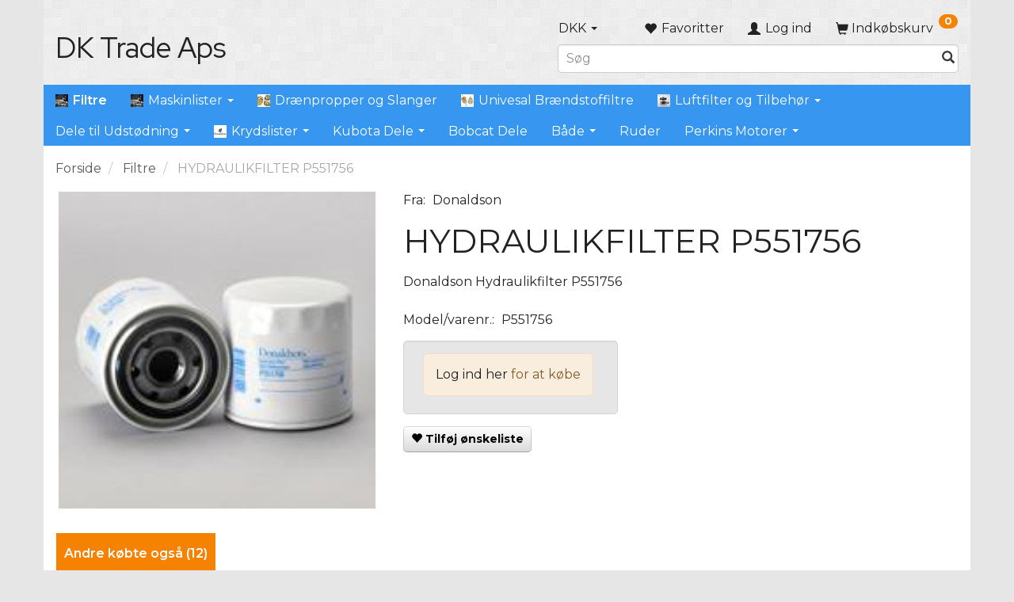

--- FILE ---
content_type: text/html; charset=UTF-8
request_url: https://dktrade.dk/filtre-85/hydraulikfilter-p551756-p515
body_size: 25601
content:
<!doctype html>
<html class="no-js  "
	lang="da"
>
<head>
			<title>HYDRAULIKFILTER P551756</title>
		<meta charset="utf-8">
		<meta http-equiv="X-UA-Compatible" content="IE=edge">
				<meta name="description" content="">
				<meta name="keywords" content="P551756">
		<meta name="viewport" content="width=device-width, initial-scale=1">
											
	<meta property="og:site_name" content="DK Trade Aps">
	<meta property="og:type" content="product">
	<meta property="og:title" content="HYDRAULIKFILTER P551756">
	<meta property="og:url" content="https://dktrade.dk/filtre-85/hydraulikfilter-p551756-p515">
	<meta property="og:image" content="https://dktrade.dk/media/cache/fb_image_thumb/product-images/51/5/P5517561460033563.jpg?1460033563">
	<meta property="og:description" content="Donaldson Hydraulikfilter P551756">
					<link rel="alternate" hreflang="x-default" href="https://dktrade.dk/filtre-85/hydraulikfilter-p551756-p515">
			<link rel="alternate" hreflang="da-dk" href="https://dktrade.dk/filtre-85/hydraulikfilter-p551756-p515">
		
	<link rel="apple-touch-icon" href="/apple-touch-icon.png?v=1374498841">
	<link rel="icon" href="/favicon.ico?v=644602093">

			<noscript>
	<style>
		.mm-inner .dropup,
		.mm-inner .dropdown {
			position: relative !important;
		}

		.dropdown:hover > .dropdown-menu {
			display: block !important;
			visibility: visible !important;
			opacity: 1;
		}

		.image.loading {
			opacity: 1;
		}

		.search-popup:hover .search {
			display: block;
		}
	</style>
</noscript>

<link rel="stylesheet" href="/build/frontend-theme/480.04a0f6ae.css"><link rel="stylesheet" href="/build/frontend-theme/theme.9477c1ed.css">
	
			<script id="obbIePolyfills">

	/**
	 * Object.assign() for IE11
	 * https://developer.mozilla.org/en-US/docs/Web/JavaScript/Reference/Global_Objects/Object/assign#Polyfill
	 */
	if (typeof Object.assign !== 'function') {

		Object.defineProperty(Object, 'assign', {

			value: function assign(target, varArgs) {

				// TypeError if undefined or null
				if (target == null) {
					throw new TypeError('Cannot convert undefined or null to object');
				}

				var to = Object(target);

				for (var index = 1; index < arguments.length; index++) {

					var nextSource = arguments[index];

					if (nextSource != null) {

						for (var nextKey in nextSource) {

							// Avoid bugs when hasOwnProperty is shadowed
							if (Object.prototype.hasOwnProperty.call(nextSource, nextKey)) {
								to[nextKey] = nextSource[nextKey];
							}
						}
					}
				}

				return to;
			},

			writable: true,
			configurable: true
		});
	}

</script>
<script id="obbJqueryShim">

		!function(){var n=[],t=function(t){n.push(t)},o={ready:function(n){t(n)}};window.jQuery=window.$=function(n){return"function"==typeof n&&t(n),o},document.addEventListener("obbReady",function(){for(var t=n.shift();t;)t(),t=n.shift()})}();

	
</script>

<script id="obbInit">

	document.documentElement.className += (self === top) ? ' not-in-iframe' : ' in-iframe';

	window.obb = {

		DEVMODE: false,

		components: {},

		constants: {
			IS_IN_IFRAME: (self !== top),
		},

		data: {
			possibleDiscountUrl: '/discount/check-product',
			possibleWishlistUrl: '/wishlist/check',
			buildSliderUrl: '/slider',
		},

		fn: {},

		jsServerLoggerEnabled: false,
	};

</script>
<script id="obbConstants">

	/** @lends obbConstants */
	obb.constants = {
		HOST: 'https://dktrade.dk',

		// Environment
		IS_PROD_MODE: true,
		IS_DEV_MODE: false,
		IS_TEST_MODE: false,
		IS_TEST_RUNNING: document.documentElement.hasAttribute('webdriver'),

		// Browser detection
		// https://stackoverflow.com/a/23522755/1949503
		IS_BROWSER_SAFARI: /^((?!chrome|android).)*safari/i.test(navigator.userAgent),

		// Current currency
		CURRENCY: 'DKK',
		// Current currency
		CURRENCY_OPT: {
			'left': '',
			'right': '',
			'thousand': '.',
			'decimal': ',',
		},

		LOCALES: [{"code":"da","locale":"da_dk"}],

		// Common data attributes
		LAZY_LOAD_BOOL_ATTR: 'data-lazy-load',

		// Current language's localization id
		LOCALE_ID: 'da',

		// Shopping cart
		SHOPPINGCART_POPUP_STATUS: false,
		BROWSER_LANGUAGE_DETECTION_ENABLE: false,
		CART_COOKIE_GUEST_ID: '_gpp_gcid',
		CART_COOKIE_POPUP_FLAG: '_gpp_sc_popup',
		CART_IMAGE_WIDTH: '40',
		CART_IMAGE_HEIGHT: '40',

		COOKIE_FE_LIST_VIEW: '_gpp_shop_clw',
		COOKIE_FE_USER: '_gpp_y',
		COOKIE_FE_PURCHASE_SESSION: '_gpp_purchase_session',
		COOKIE_FE_TRACKING: '_gpp_tupv',
		COOKIE_FE_AGE: '_gpp_age',
		COOKIE_FE_LANGUAGE: '_gpp_shop_language',

		// Category page
		PRODUCT_LISTING_LAYOUT: 'list',

		// Category filters
		FILTER_ANIMATION_DURATION: 400,
		FILTER_UPDATE_NUMBER_OF_PRODUCTS_DELAY: 400,
		FILTER_APPLY_DELAY: 2000,
		FILTER_PARAMS_WITH_MULTIPLE_VALUES_REGEXP: '^(av-\\d+|br|cat|stock|g-\\d+)$',

		// Viewport breakpoint widths
		viewport: {
			XP_MAX: 479,
			XS_MIN: 480,
			XS_MAX: 799,
			SM_MIN: 800,
			SM_MAX: 991,
			MD_MIN: 992,
			MD_MAX: 1199,
			LG_MIN: 1200,

			WIDTH_PARAM_IN_REQUEST: 'viewport_width',
			XP: 'xp',
			XS: 'xs',
			SM: 'sm',
			MD: 'md',
			LG: 'lg',
		},

		IS_SEARCH_AUTOCOMPLETE_ENABLED: true
	};

</script>

<script id="obbCookies">
	(function() {

		var obb = window.obb;

		obb.fn.setCookie = function setCookie(cname, cvalue, exdays) {
			var d = new Date();
			d.setTime(d.getTime() + (exdays * 24 * 60 * 60 * 1000));
			var expires = "expires=" + d.toUTCString();
			document.cookie = cname + "=" + cvalue + "; " + expires;
		};

		obb.fn.getCookie = function getCookie(cname) {
			var name = cname + "=";
			var ca = document.cookie.split(';');
			for (var i = 0; i < ca.length; i++) {
				var c = ca[i];
				while (c.charAt(0) == ' ') {
					c = c.substring(1);
				}
				if (c.indexOf(name) == 0) {
					return c.substring(name.length, c.length);
				}
			}
			return false;
		};

		
	})();
</script>

<script id="obbTranslations">

	/** @lends obbTranslations */
	obb.translations = {

		categories: "Kategorier",
		brands: "M\u00e6rker",
		products: "Produkter",
		pages: "Information",

		confirm: "Bekr\u00e6ft",
		confirmDelete: "Er du sikker p\u00e5 at du vil slette dette?",
		confirmDeleteWishlist: "Er du sikker p\u00e5 at du vil slette denne \u00f8nskeliste, med alt indhold?",

		add: "Tilf\u00f8j",
		moreWithEllipsis: "L\u00e6s mere...",

		foundProduct: "Fundet %s produkter",
		foundProducts: "%s produkter fundet",
		notAvailable: "Ikke tilg\u00e6ngelig",
		notFound: "Ikke fundet",
		pleaseChooseVariant: "V\u00e6lg venligst en variant",
		pleaseChooseAttribute: "V\u00e6lg venligst %s",
		pleaseChooseAttributes: "V\u00e6lg venligst %s og %s",

		viewAll: "Vis alle",
		viewAllFrom: "Se alle fra",
		quantityStep: "Denne vare s\u00e6lges kun i antal\/kolli af %s",
		quantityMinimum: "Minimum k\u00f8b af denne vare er %s",
		quantityMaximum: "Maks %s stk. kan k\u00f8bes af denne vare",

		notifications: {

			fillRequiredFields: "Ikke alle obligatoriske felter er udfyldt",
		},
		notAllProductAvaliableInSet: "Desv\u00e6rre er alle produkter i dette s\u00e6t ikke tilg\u00e6ngelige. V\u00e6lg en venligst en anden variant, eller fjern produkter som ikke er tilg\u00e6ngelige.",
		wasCopiedToClipboard: "Text was copied to clipboard",
	};

</script>


	
	<link rel="icon" href="/favicon.ico">
	
<script id="OBBGoogleAnalytics4">
	window.dataLayer = window.dataLayer || [];

	function gtag() {
		dataLayer.push(arguments);
	}

	gtag('js', new Date());



	gtag('event', 'view_item', {
		currency: "DKK",
		value: 559.94,
		items: [
			{
				"item_id": "515",
				"item_name": "HYDRAULIKFILTER\u0020P551756",
				"item_brand": "Donaldson",
				"item_category": "Filtre",
				"quantity": 1,
				"price": 559.94,
				"url": "https://dktrade.dk/filtre-85/hydraulikfilter-p551756-p515",
				"image_url": "https://dktrade.dk/media/cache/product_info_main_thumb/product-images/51/5/P5517561460033563.jpg"
			}
		]
	});



</script>

</head>

<body class="	page-product pid515 	
 ">
	

	<div id="page-wrapper" class="page-wrapper">

		<section id="page-inner" class="page-inner">

			<header id="header" class="site-header">
									
<div
	class="navbar-default navbar-mobile visible-xp-block visible-xs-block "
	data-hook="mobileNavbar"
	role="tabpanel"
>
	<div class="container">

		<div class="clearfix">
			
<div
	class="sidebar-toggle-wrap visible-xp-block visible-xs-block pull-left"
>
	<button
		class="btn btn-default sidebar-toggle sidebar-toggle-general"
		data-hook="toggleMobileMenu"
	>
		<i class="icon-bars">
			<span class="sr-only">Skifte navigation</span>
			<span class="icon-bar"></span>
			<span class="icon-bar"></span>
			<span class="icon-bar"></span>
		</i>
		<span>Menu</span>
	</button>
</div>

			<ul class="nav navbar-nav nav-pills navbar-mobile-tabs pull-right">

				<li>
					<a
						class="toggle-price-vat"
						title="Vis&#x20;priser&#x20;inkl.&#x20;moms"
						href="https://dktrade.dk/_switch/price_vat"
					>
						<i class="glyphicon glyphicon-euro"></i>
					</a>
				</li>
				<li>
					<a
						class="toggle-tab-search"
						title="Søg"
						data-toggle="pill"
					>
						<i class="glyphicon glyphicon-search"></i>
					</a>
				</li>
								<li>
										
<a class="wishlist"
   id="wishlist-link"
   href="/user/check?go=/wishlist/"
   title="Favoritter"
	   data-show-modal-and-set-href-as-form-action=""
   data-target="#login-modal"
		>
	<i class="glyphicon glyphicon-heart"></i>
	<span class="title hidden-xp hidden-xs">
		Favoritter
	</span>
</a>

				</li>
				
				<li>
											<a
							class="login"
							data-hook="mobileNavbar-loginButton"
							title="Login"
							href="/user/"
							data-toggle="modal"
							data-target="#login-modal"
						>
							<i class="glyphicon glyphicon-user"></i>
						</a>
									</li>

									<li>
						<a
							class="toggle-tab-minicart "
							title="Cart"
							data-hook="mobileNavbar"
							href="#navbarMobileMinicart"
							data-toggle="pill"
						>
							<i class="glyphicon glyphicon-shopping-cart"></i>
							<span class="count badge"></span>
						</a>
					</li>
				
			</ul>
		</div>

		<div class="tab-content">
			<div
				class="tab-pane fade page-content tab-userbar"
				id="navbarMobileUserbar"
				data-hook="mobileNavbar-userMenu"
				role="tabpanel"
			>
				<ul class="nav navbar-nav">
					

						<li>
									
<a class="wishlist"
   id="wishlist-link"
   href="/user/check?go=/wishlist/"
   title="Favoritter"
	   data-show-modal-and-set-href-as-form-action=""
   data-target="#login-modal"
		>
	<i class="glyphicon glyphicon-heart"></i>
	<span class="title hidden-xp hidden-xs">
		Favoritter
	</span>
</a>

			</li>
				<li>
			<a class="login login-link"
   href="/user/"
   title="Login"
   data-toggle="modal"
   data-target="#login-modal"
	>
	<i class="glyphicon glyphicon-user"></i>
	<span class="title">
		Log ind
	</span>
</a>
		</li>
	
				</ul>
			</div>
		</div>

	</div>
</div>
														<nav class="navbar navbar-inverse" role="navigation">
        <div class="container">
            <div class="collapse navbar-collapse"></div>
        </div>
    </nav>
    <div class="container">
        <div class="row">
            <div class="col-md-6">
                
<div
	class="logo  logo-kind-text"
	
	id="logo"
>
	<a
			aria-label="DK&#x20;Trade&#x20;Aps"
			href="/"
			data-store-name="DK&#x20;Trade&#x20;Aps"
		><span class="logo-text">DK Trade Aps</span></a></div>
            </div>
            <div class="col-md-7"></div>
            <div class="col-md-11">
                <nav class="navbar hidden-xp hidden-xs" role="navigation">
                    
	<ul
		class="minicart minicart-compact  nav navbar-left navbar-nav navbar-right hidden-xp hidden-xs"
		id="minicart"
		
	>
		<li
			class="dropdown"
			data-backdrop="static"
			data-dropdown-align="right"
			data-reload-name="cart"
			data-reload-url="/cart/show/minicart/compact"
		>
			
<a aria-label="Indkøbskurv" href="/cart/"  data-toggle="dropdown" data-hover="dropdown" data-link-is-clickable>

	<i class="glyphicon glyphicon-shopping-cart"></i>
	<span class="title">
		Indkøbskurv
	</span>
	<span class="total">
		
	</span>
	<span class="count badge">
		0
	</span>

</a>

<div class="dropdown-menu prevent-click-event-propagation">
	

	<div class="cart cart-compact panel panel-default  "
		
	>
		<div class="panel-heading">
			Indkøbskurv
		</div>

		<div class="panel-body"
			 data-reload-name="cart"
			 data-reload-url="/cart/show/cartbody_minified/compact"
		>
			

	<div class="inner empty">
		<span class="empty-cart-message">
			Din indkøbskurv er tom!
		</span>
	</div>




			
		</div>

		<div class="panel-footer">

			<form action="/checkout">
				<button type="submit" class="btn btn-primary btn-block">
					Til kassen
				</button>
			</form>

			<form action="/cart/">
				<button type="submit" class="btn btn-default btn-block">
					Se indkøbskurv
				</button>
			</form>
		</div>

	</div>
</div>

		</li>
	</ul>
 

	<ul class="currency nav navbar-left navbar-nav text-right">
		<li class="dropdown">
			<a
				href="#"
				class="dropdown-toggle current-currency"
				data-toggle="dropdown"
							>
				<span class="title">DKK</span>
				<span class="caret"></span>
			</a>
			<ul class="dropdown-menu js-url-switcher">
									<li class="currency-CHF">
						<a href="#" data-url="https://dktrade.dk/filtre-85/hydraulikfilter-p551756-p515?currency=CHF">
							CHF
						</a>
					</li>
									<li class="currency-DKK active">
						<a href="#" data-url="https://dktrade.dk/filtre-85/hydraulikfilter-p551756-p515?currency=DKK">
							DKK
						</a>
					</li>
									<li class="currency-EUR">
						<a href="#" data-url="https://dktrade.dk/filtre-85/hydraulikfilter-p551756-p515?currency=EUR">
							EUR
						</a>
					</li>
									<li class="currency-GBP">
						<a href="#" data-url="https://dktrade.dk/filtre-85/hydraulikfilter-p551756-p515?currency=GBP">
							GBP
						</a>
					</li>
									<li class="currency-NOK">
						<a href="#" data-url="https://dktrade.dk/filtre-85/hydraulikfilter-p551756-p515?currency=NOK">
							NOK
						</a>
					</li>
									<li class="currency-OMR">
						<a href="#" data-url="https://dktrade.dk/filtre-85/hydraulikfilter-p551756-p515?currency=OMR">
							OMR
						</a>
					</li>
									<li class="currency-RUB">
						<a href="#" data-url="https://dktrade.dk/filtre-85/hydraulikfilter-p551756-p515?currency=RUB">
							RUB
						</a>
					</li>
									<li class="currency-SEK">
						<a href="#" data-url="https://dktrade.dk/filtre-85/hydraulikfilter-p551756-p515?currency=SEK">
							SEK
						</a>
					</li>
									<li class="currency-USD">
						<a href="#" data-url="https://dktrade.dk/filtre-85/hydraulikfilter-p551756-p515?currency=USD">
							USD
						</a>
					</li>
							</ul>
		</li>
	</ul>
 

 

	<ul
		class="userbar nav navbar-left navbar-nav navbar-right"
		id="userbar"
		
	>

					<li>
									
<a class="wishlist"
   id="wishlist-link"
   href="/user/check?go=/wishlist/"
   title="Favoritter"
	   data-show-modal-and-set-href-as-form-action=""
   data-target="#login-modal"
		>
	<i class="glyphicon glyphicon-heart"></i>
	<span class="title hidden-xp hidden-xs">
		Favoritter
	</span>
</a>

			</li>
		
					<li>
				<a class="login login-link"
   href="/user/"
   title="Login"
   data-toggle="modal"
   data-target="#login-modal"
	>
	<i class="glyphicon glyphicon-user"></i>
	<span class="title">
		Log ind
	</span>
</a>
			</li>
			</ul>

                </nav> 
<form method="GET"
	  action="/search/"
	  class="dropdown search hidden-xp hidden-xs"
	  data-target="modal"
	  
>
			
	<input
		id="search-input-desktop"
		type="search"
		class="form-control search-autocomplete"
		name="q"
		maxlength="255"
		placeholder="Søg"
		value=""
		data-request-url="/search/suggestion/"
		aria-haspopup="true"
		aria-expanded="false"
			>
		<button class="btn" type="submit" aria-label="Søg">
			<i class="glyphicon glyphicon-search"></i>
		</button>
		<div class="dropdown-menu w-100 search-output-container">
			<div class="suggestions d-none">
				<b>Forslag: </b>
				<div class="suggestion-terms"></div>
			</div>
			<div class="main">
				<div class="search-content empty" data-section="products" id="search-results-products">
					<ul class="mt-2 custom search-list"></ul>
					<p class="search-suggestion-empty">Ingen resultater fundet</p>
					<button name="view" type="submit" class="btn btn-link">
						Vis alle resultater <span>(0)</span>
					</button>
				</div>
			</div>
		</div>
				<style>
			form.search .dropdown-menu li .image {
				max-width: 100px;
			}
		</style>

	</form>
            </div>
        </div>
    </div><nav class="navbar navbar-default mm" role="navigation">
        <div class="container">
            <div class="collapse navbar-collapse">
                



					
		<ul class="horizontal-categories-menu nav navbar-nav navbar-left navbar-nav mm-inner max-level-3 ">
											
						 	
			
	<li class="cid85 level1 active"
					data-dropdown-align="left"
			>
		<a class=""
		   href="/filtre-85/"
					>
							<div class="col-image">
					<img
						src="https://dktrade.dk/media/cache/icon_16x16/category-images/85/GROUP21458119828.JPG?1458119828"
						width="16"
						height="16"
					>
				</div>
			
			<span class="col-title">
				<span class="title">Filtre</span>

				
				</span>
		</a>

						
			</li>

											
						 	
													
	<li class="cid86 level1 has-children dropdown mm-fw mm-columns-6"
					data-dropdown-align="center"
			>
		<a class="dropdown-toggle"
		   href="/maskinlister-86/"
							data-toggle="dropdown"
				data-hover="dropdown"
				data-link-is-clickable
					>
							<div class="col-image">
					<img
						src="https://dktrade.dk/media/cache/icon_16x16/category-images/86/GROUP21461487604.jpg?1461487604"
						width="16"
						height="16"
					>
				</div>
			
			<span class="col-title">
				<span class="title">Maskinlister</span>

				
				<span class="caret"></span>
				</span>
		</a>

											
								<ul class="dropdown-menu hidden mm-content">
				
											
			<li class="mm-column col-sm-1" style="width: 16.666666666667%;">
			<ul>
																																						
		
											
	<li class="cid87 level2 has-children mm-cell"
			>
		<a class=""
		   href="/entreprenoermaskiner-87/"
					>
			
			<span class="col-title">
				<span class="title">Entreprenørmaskiner</span>

				
				</span>
		</a>

											
								<ul class="">
				
																			
		
			
	<li class="cid213 level3"
			>
		<a class=""
		   href="/abg-213/"
					>
			
			<span class="col-title">
				<span class="title">ABG</span>

				
				</span>
		</a>

											
			</li>

															
		
			
	<li class="cid471 level3"
			>
		<a class=""
		   href="/abi-tm17-471/"
					>
			
			<span class="col-title">
				<span class="title">ABI TM17</span>

				
				</span>
		</a>

											
			</li>

															
		
			
	<li class="cid343 level3"
			>
		<a class=""
		   href="/ammann-343/"
					>
			
			<span class="col-title">
				<span class="title">AMMANN</span>

				
				</span>
		</a>

											
			</li>

															
		
			
	<li class="cid152 level3"
			>
		<a class=""
		   href="/atlas-152/"
					>
			
			<span class="col-title">
				<span class="title">Atlas</span>

				
				</span>
		</a>

											
			</li>

															
		
			
	<li class="cid123 level3"
			>
		<a class=""
		   href="/atlas-copco-123/"
					>
			
			<span class="col-title">
				<span class="title">Atlas Copco</span>

				
				</span>
		</a>

											
			</li>

															
		
			
	<li class="cid305 level3"
			>
		<a class=""
		   href="/bba-pumper-305/"
					>
			
			<span class="col-title">
				<span class="title">BBA Pumper</span>

				
				</span>
		</a>

											
			</li>

															
		
			
	<li class="cid765 level3"
			>
		<a class=""
		   href="/belle-765/"
					>
			
			<span class="col-title">
				<span class="title">Belle</span>

				
				</span>
		</a>

											
			</li>

															
		
			
	<li class="cid295 level3"
			>
		<a class=""
		   href="/benford-295/"
					>
			
			<span class="col-title">
				<span class="title">Benford</span>

				
				</span>
		</a>

											
			</li>

															
		
			
	<li class="cid88 level3"
			>
		<a class=""
		   href="/bobcat-88/"
					>
			
			<span class="col-title">
				<span class="title">Bobcat</span>

				
				</span>
		</a>

											
			</li>

															
		
			
	<li class="cid346 level3"
			>
		<a class=""
		   href="/bomag-346/"
					>
			
			<span class="col-title">
				<span class="title">Bomag</span>

				
				</span>
		</a>

											
			</li>

															
		
			
	<li class="cid747 level3"
			>
		<a class=""
		   href="/bredal-k85-747/"
					>
			
			<span class="col-title">
				<span class="title">Bredal K85</span>

				
				</span>
		</a>

											
			</li>

															
		
			
	<li class="cid500 level3"
			>
		<a class=""
		   href="/case-500/"
					>
			
			<span class="col-title">
				<span class="title">CASE</span>

				
				</span>
		</a>

											
			</li>

															
		
			
	<li class="cid201 level3"
			>
		<a class=""
		   href="/caterpillar-201/"
					>
			
			<span class="col-title">
				<span class="title">Caterpillar</span>

				
				</span>
		</a>

											
			</li>

															
		
			
	<li class="cid188 level3"
			>
		<a class=""
		   href="/deutz-motorer-og-powerpack-188/"
					>
			
			<span class="col-title">
				<span class="title">Deutz Motorer og Powerpack</span>

				
				</span>
		</a>

											
			</li>

															
		
			
	<li class="cid570 level3"
			>
		<a class=""
		   href="/doosan-daewoo-570/"
					>
			
			<span class="col-title">
				<span class="title">Doosan-Daewoo</span>

				
				</span>
		</a>

											
			</li>

															
		
			
	<li class="cid458 level3"
			>
		<a class=""
		   href="/extek-458/"
					>
			
			<span class="col-title">
				<span class="title">Extek</span>

				
				</span>
		</a>

											
			</li>

															
		
			
	<li class="cid444 level3"
			>
		<a class=""
		   href="/faresin-444/"
					>
			
			<span class="col-title">
				<span class="title">Faresin</span>

				
				</span>
		</a>

											
			</li>

															
		
			
	<li class="cid489 level3"
			>
		<a class=""
		   href="/finlay-489/"
					>
			
			<span class="col-title">
				<span class="title">FINLAY</span>

				
				</span>
		</a>

											
			</li>

															
		
			
	<li class="cid728 level3"
			>
		<a class=""
		   href="/giant-728/"
					>
			
			<span class="col-title">
				<span class="title">Giant</span>

				
				</span>
		</a>

											
			</li>

															
		
			
	<li class="cid573 level3"
			>
		<a class=""
		   href="/halla-573/"
					>
			
			<span class="col-title">
				<span class="title">Halla</span>

				
				</span>
		</a>

											
			</li>

															
		
			
	<li class="cid278 level3"
			>
		<a class=""
		   href="/hamm-tromler-278/"
					>
			
			<span class="col-title">
				<span class="title">Hamm Tromler</span>

				
				</span>
		</a>

											
			</li>

															
		
			
	<li class="cid256 level3"
			>
		<a class=""
		   href="/hatz-motorer-256/"
					>
			
			<span class="col-title">
				<span class="title">Hatz Motorer</span>

				
				</span>
		</a>

											
			</li>

															
		
			
	<li class="cid116 level3"
			>
		<a class=""
		   href="/hitachi-116/"
					>
			
			<span class="col-title">
				<span class="title">Hitachi</span>

				
				</span>
		</a>

											
			</li>

															
		
			
	<li class="cid117 level3"
			>
		<a class=""
		   href="/hydrema-117/"
					>
			
			<span class="col-title">
				<span class="title">Hydrema</span>

				
				</span>
		</a>

											
			</li>

															
		
			
	<li class="cid331 level3"
			>
		<a class=""
		   href="/ingersoll-rand-331/"
					>
			
			<span class="col-title">
				<span class="title">Ingersoll Rand</span>

				
				</span>
		</a>

											
			</li>

															
		
			
	<li class="cid119 level3"
			>
		<a class=""
		   href="/jcb-119/"
					>
			
			<span class="col-title">
				<span class="title">JCB</span>

				
				</span>
		</a>

											
			</li>

															
		
			
	<li class="cid466 level3"
			>
		<a class=""
		   href="/junttan-466/"
					>
			
			<span class="col-title">
				<span class="title">JUNTTAN</span>

				
				</span>
		</a>

											
			</li>

															
		
			
	<li class="cid299 level3"
			>
		<a class=""
		   href="/kobelco-299/"
					>
			
			<span class="col-title">
				<span class="title">Kobelco</span>

				
				</span>
		</a>

											
			</li>

															
		
			
	<li class="cid118 level3"
			>
		<a class=""
		   href="/komatsu-118/"
					>
			
			<span class="col-title">
				<span class="title">Komatsu</span>

				
				</span>
		</a>

											
			</li>

															
		
			
	<li class="cid515 level3"
			>
		<a class=""
		   href="/kramer-515/"
					>
			
			<span class="col-title">
				<span class="title">KRAMER</span>

				
				</span>
		</a>

											
			</li>

															
		
			
	<li class="cid125 level3"
			>
		<a class=""
		   href="/kubota-125/"
					>
			
			<span class="col-title">
				<span class="title">Kubota</span>

				
				</span>
		</a>

											
			</li>

															
		
			
	<li class="cid542 level3"
			>
		<a class=""
		   href="/manitou-542/"
					>
			
			<span class="col-title">
				<span class="title">Manitou</span>

				
				</span>
		</a>

											
			</li>

															
		
			
	<li class="cid292 level3"
			>
		<a class=""
		   href="/mccloskey-292/"
					>
			
			<span class="col-title">
				<span class="title">McCloskey</span>

				
				</span>
		</a>

											
			</li>

															
		
			
	<li class="cid120 level3"
			>
		<a class=""
		   href="/neuson-120/"
					>
			
			<span class="col-title">
				<span class="title">Neuson</span>

				
				</span>
		</a>

											
			</li>

															
		
			
	<li class="cid178 level3"
			>
		<a class=""
		   href="/new-holland-178/"
					>
			
			<span class="col-title">
				<span class="title">New Holland</span>

				
				</span>
		</a>

											
			</li>

															
		
			
	<li class="cid254 level3"
			>
		<a class=""
		   href="/o-k-254/"
					>
			
			<span class="col-title">
				<span class="title">O&amp;K</span>

				
				</span>
		</a>

											
			</li>

															
		
			
	<li class="cid270 level3"
			>
		<a class=""
		   href="/piling-vibro-equipment-270/"
					>
			
			<span class="col-title">
				<span class="title">Piling &amp; Vibro Equipment</span>

				
				</span>
		</a>

											
			</li>

															
		
			
	<li class="cid753 level3"
			>
		<a class=""
		   href="/pitbull-x27-45-753/"
					>
			
			<span class="col-title">
				<span class="title">Pitbull  X27-45</span>

				
				</span>
		</a>

											
			</li>

															
		
			
	<li class="cid272 level3"
			>
		<a class=""
		   href="/powerscreen-272/"
					>
			
			<span class="col-title">
				<span class="title">Powerscreen</span>

				
				</span>
		</a>

											
			</li>

															
		
			
	<li class="cid301 level3"
			>
		<a class=""
		   href="/pramag-301/"
					>
			
			<span class="col-title">
				<span class="title">Pramag</span>

				
				</span>
		</a>

											
			</li>

															
		
			
	<li class="cid544 level3"
			>
		<a class=""
		   href="/ramax-544/"
					>
			
			<span class="col-title">
				<span class="title">Ramax</span>

				
				</span>
		</a>

											
			</li>

															
		
			
	<li class="cid161 level3"
			>
		<a class=""
		   href="/rockster-161/"
					>
			
			<span class="col-title">
				<span class="title">Rockster</span>

				
				</span>
		</a>

											
			</li>

															
		
			
	<li class="cid534 level3"
			>
		<a class=""
		   href="/rotair-kompressor-534/"
					>
			
			<span class="col-title">
				<span class="title">Rotair Kompressor</span>

				
				</span>
		</a>

											
			</li>

															
		
			
	<li class="cid176 level3"
			>
		<a class=""
		   href="/schaeff-176/"
					>
			
			<span class="col-title">
				<span class="title">Schaeff</span>

				
				</span>
		</a>

											
			</li>

															
		
			
	<li class="cid282 level3"
			>
		<a class=""
		   href="/takauchi-282/"
					>
			
			<span class="col-title">
				<span class="title">Takauchi</span>

				
				</span>
		</a>

											
			</li>

															
		
			
	<li class="cid563 level3"
			>
		<a class=""
		   href="/thaler-563/"
					>
			
			<span class="col-title">
				<span class="title">Thaler</span>

				
				</span>
		</a>

											
			</li>

															
		
			
	<li class="cid173 level3"
			>
		<a class=""
		   href="/terex-173/"
					>
			
			<span class="col-title">
				<span class="title">Terex</span>

				
				</span>
		</a>

											
			</li>

															
		
			
	<li class="cid380 level3"
			>
		<a class=""
		   href="/timan-380/"
					>
			
			<span class="col-title">
				<span class="title">Timan</span>

				
				</span>
		</a>

											
			</li>

															
		
			
	<li class="cid778 level3"
			>
		<a class=""
		   href="/vm-loader-1036-778/"
					>
			
			<span class="col-title">
				<span class="title">VM loader 1036</span>

				
				</span>
		</a>

											
			</li>

															
		
			
	<li class="cid91 level3"
			>
		<a class=""
		   href="/volvo-91/"
					>
			
			<span class="col-title">
				<span class="title">Volvo</span>

				
				</span>
		</a>

											
			</li>

															
		
			
	<li class="cid415 level3"
			>
		<a class=""
		   href="/wacker-neuson-415/"
					>
			
			<span class="col-title">
				<span class="title">Wacker Neuson</span>

				
				</span>
		</a>

											
			</li>

															
		
			
	<li class="cid121 level3"
			>
		<a class=""
		   href="/wacker-vibrations-materiel-121/"
					>
			
			<span class="col-title">
				<span class="title">Wacker Vibrations materiel</span>

				
				</span>
		</a>

											
			</li>

															
		
			
	<li class="cid166 level3"
			>
		<a class=""
		   href="/weidemann-166/"
					>
			
			<span class="col-title">
				<span class="title">Weidemann</span>

				
				</span>
		</a>

											
			</li>

															
		
			
	<li class="cid280 level3"
			>
		<a class=""
		   href="/yanmar-280/"
					>
			
			<span class="col-title">
				<span class="title">Yanmar</span>

				
				</span>
		</a>

											
			</li>

															
		
			
	<li class="cid781 level3"
			>
		<a class=""
		   href="/massey-ferguson-781/"
					>
			
			<span class="col-title">
				<span class="title">MASSEY FERGUSON</span>

				
				</span>
		</a>

											
			</li>

												</ul>
			</li>

																		</ul>
		</li>
			<li class="mm-column col-sm-1" style="width: 16.666666666667%;">
			<ul>
																																						
		
											
	<li class="cid154 level2 has-children mm-cell"
			>
		<a class=""
		   href="/lastbiler-varevogne-og-kraner-154/"
					>
			
			<span class="col-title">
				<span class="title">Lastbiler, Varevogne og Kraner</span>

				
				</span>
		</a>

											
								<ul class="">
				
																			
		
			
	<li class="cid157 level3"
			>
		<a class=""
		   href="/mercedes-benz-157/"
					>
			
			<span class="col-title">
				<span class="title">Mercedes Benz</span>

				
				</span>
		</a>

											
			</li>

															
		
			
	<li class="cid167 level3"
			>
		<a class=""
		   href="/volvo-167/"
					>
			
			<span class="col-title">
				<span class="title">Volvo</span>

				
				</span>
		</a>

											
			</li>

															
		
			
	<li class="cid168 level3"
			>
		<a class=""
		   href="/scania-168/"
					>
			
			<span class="col-title">
				<span class="title">Scania</span>

				
				</span>
		</a>

											
			</li>

												</ul>
			</li>

																		</ul>
		</li>
			<li class="mm-column col-sm-1" style="width: 16.666666666667%;">
			<ul>
																																						
		
											
	<li class="cid155 level2 has-children mm-cell"
			>
		<a class=""
		   href="/traktorer-155/"
					>
			
			<span class="col-title">
				<span class="title">Traktorer</span>

				
				</span>
		</a>

											
								<ul class="">
				
																			
		
			
	<li class="cid266 level3"
			>
		<a class=""
		   href="/fendt-266/"
					>
			
			<span class="col-title">
				<span class="title">Fendt</span>

				
				</span>
		</a>

											
			</li>

															
		
			
	<li class="cid169 level3"
			>
		<a class=""
		   href="/john-deere-169/"
					>
			
			<span class="col-title">
				<span class="title">John Deere</span>

				
				</span>
		</a>

											
			</li>

															
		
			
	<li class="cid211 level3"
			>
		<a class=""
		   href="/new-holland-211/"
					>
			
			<span class="col-title">
				<span class="title">New Holland</span>

				
				</span>
		</a>

											
			</li>

												</ul>
			</li>

																		</ul>
		</li>
			<li class="mm-column col-sm-1" style="width: 16.666666666667%;">
			<ul>
																																						
		
											
	<li class="cid241 level2 has-children mm-cell"
			>
		<a class=""
		   href="/smaa-motorer-241/"
					>
			
			<span class="col-title">
				<span class="title">Små Motorer</span>

				
				</span>
		</a>

											
								<ul class="">
				
																			
		
			
	<li class="cid242 level3"
			>
		<a class=""
		   href="/honda-motorer-242/"
					>
			
			<span class="col-title">
				<span class="title">Honda Motorer</span>

				
				</span>
		</a>

											
			</li>

															
		
			
	<li class="cid274 level3"
			>
		<a class=""
		   href="/briggs-stratton-274/"
					>
			
			<span class="col-title">
				<span class="title">Briggs-Stratton</span>

				
				</span>
		</a>

											
			</li>

												</ul>
			</li>

																		</ul>
		</li>
			<li class="mm-column col-sm-1" style="width: 16.666666666667%;">
			<ul>
																																						
		
											
	<li class="cid453 level2 has-children mm-cell"
			>
		<a class=""
		   href="/have-park-maskiner-453/"
					>
			
			<span class="col-title">
				<span class="title">Have Park Maskiner</span>

				
				</span>
		</a>

											
								<ul class="">
				
																			
		
			
	<li class="cid588 level3"
			>
		<a class=""
		   href="/holder-588/"
					>
			
			<span class="col-title">
				<span class="title">HOLDER</span>

				
				</span>
		</a>

											
			</li>

															
		
			
	<li class="cid577 level3"
			>
		<a class=""
		   href="/lindana-577/"
					>
			
			<span class="col-title">
				<span class="title">Lindana</span>

				
				</span>
		</a>

											
			</li>

															
		
			
	<li class="cid454 level3"
			>
		<a class=""
		   href="/toro-454/"
					>
			
			<span class="col-title">
				<span class="title">Toro</span>

				
				</span>
		</a>

											
			</li>

												</ul>
			</li>

																		</ul>
		</li>
			<li class="mm-column col-sm-1" style="width: 16.666666666667%;">
			<ul>
																																						
		
											
	<li class="cid580 level2 has-children mm-cell"
			>
		<a class=""
		   href="/ferrari-agri-580/"
					>
			
			<span class="col-title">
				<span class="title">FERRARI AGRI</span>

				
				</span>
		</a>

											
								<ul class="">
				
																			
		
			
	<li class="cid581 level3"
			>
		<a class=""
		   href="/ferrari-65-581/"
					>
			
			<span class="col-title">
				<span class="title">FERRARI  65</span>

				
				</span>
		</a>

											
			</li>

												</ul>
			</li>

																																																																																																			</ul>
		</li>
	
		
							</ul>
			</li>

											
						 	
			
	<li class="cid104 level1"
					data-dropdown-align="left"
			>
		<a class=""
		   href="/draenpropper-og-slanger-104/"
					>
							<div class="col-image">
					<img
						src="https://dktrade.dk/media/cache/icon_16x16/category-images/10/4/BO450161458119442.jpg?1458119442"
						width="16"
						height="16"
					>
				</div>
			
			<span class="col-title">
				<span class="title">Drænpropper og Slanger</span>

				
				</span>
		</a>

						
			</li>

											
						 	
			
	<li class="cid156 level1"
					data-dropdown-align="left"
			>
		<a class=""
		   href="/univesal-braendstoffiltre-156/"
					>
							<div class="col-image">
					<img
						src="https://dktrade.dk/media/cache/icon_16x16/category-images/15/6/RT21461659980.jpg?1461659980"
						width="16"
						height="16"
					>
				</div>
			
			<span class="col-title">
				<span class="title">Univesal Brændstoffiltre</span>

				
				</span>
		</a>

						
			</li>

											
						 	
								
	<li class="cid208 level1 has-children dropdown"
					data-dropdown-align="left"
			>
		<a class="dropdown-toggle"
		   href="/luftfilter-og-tilbehoer-208/"
							data-toggle="dropdown"
				data-hover="dropdown"
				data-link-is-clickable
					>
							<div class="col-image">
					<img
						src="https://dktrade.dk/media/cache/icon_16x16/category-images/20/8/H0012491461491960.jpg?1461491960"
						width="16"
						height="16"
					>
				</div>
			
			<span class="col-title">
				<span class="title">Luftfilter og Tilbehør</span>

				
				<span class="caret"></span>
				</span>
		</a>

											
								<ul class="dropdown-menu hidden">
				
																			
		
			
	<li class="cid425 level2"
			>
		<a class=""
		   href="/filterhaetter-425/"
					>
							<div class="col-image">
					<img
						src="https://dktrade.dk/media/cache/icon_16x16/category-images/42/5/H7700121470054436.jpg?1470054436"
						width="16"
						height="16"
					>
				</div>
			
			<span class="col-title">
				<span class="title">Filterhætter</span>

				
				</span>
		</a>

						
			</li>

															
		
								
	<li class="cid426 level2 has-children"
			>
		<a class=""
		   href="/oerkenfilter-426/"
					>
							<div class="col-image">
					<img
						src="https://dktrade.dk/media/cache/icon_16x16/category-images/42/6/H0008201470054415.jpg?1470054415"
						width="16"
						height="16"
					>
				</div>
			
			<span class="col-title">
				<span class="title">ØRKENFILTER</span>

				
				</span>
		</a>

											
								<ul class="">
				
																			
		
			
	<li class="cid430 level3"
			>
		<a class=""
		   href="/reservedele-til-oerkenfiltre-430/"
					>
			
			<span class="col-title">
				<span class="title">Reservedele til Ørkenfiltre</span>

				
				</span>
		</a>

											
			</li>

												</ul>
			</li>

															
		
			
	<li class="cid427 level2"
			>
		<a class=""
		   href="/komplet-luftfiltre-427/"
					>
							<div class="col-image">
					<img
						src="https://dktrade.dk/media/cache/icon_16x16/category-images/42/7/G0425751470054531.jpg?1470054531"
						width="16"
						height="16"
					>
				</div>
			
			<span class="col-title">
				<span class="title">Komplet Luftfiltre</span>

				
				</span>
		</a>

						
			</li>

															
		
			
	<li class="cid428 level2"
			>
		<a class=""
		   href="/indikatorer-428/"
					>
							<div class="col-image">
					<img
						src="https://dktrade.dk/media/cache/icon_16x16/category-images/42/8/X0022541470054478.jpg?1470054478"
						width="16"
						height="16"
					>
				</div>
			
			<span class="col-title">
				<span class="title">Indikatorer</span>

				
				</span>
		</a>

						
			</li>

															
		
			
	<li class="cid429 level2"
			>
		<a class=""
		   href="/vacuator-ventiler-luftfiltre-429/"
					>
							<div class="col-image">
					<img
						src="https://dktrade.dk/media/cache/icon_16x16/category-images/42/9/P7760081470054504.jpg?1470054504"
						width="16"
						height="16"
					>
				</div>
			
			<span class="col-title">
				<span class="title">Vacuator Ventiler Luftfiltre</span>

				
				</span>
		</a>

						
			</li>

												</ul>
			</li>

											
						 	
								
	<li class="cid422 level1 has-children dropdown"
					data-dropdown-align="left"
			>
		<a class="dropdown-toggle"
		   href="/dele-til-udstoedning-422/"
							data-toggle="dropdown"
				data-hover="dropdown"
				data-link-is-clickable
					>
			
			<span class="col-title">
				<span class="title">Dele til Udstødning</span>

				
				<span class="caret"></span>
				</span>
		</a>

											
								<ul class="dropdown-menu hidden">
				
																			
		
			
	<li class="cid423 level2"
			>
		<a class=""
		   href="/gnistfangerer-423/"
					>
							<div class="col-image">
					<img
						src="https://dktrade.dk/media/cache/icon_16x16/category-images/42/3/M1000161470042580.jpg?1470042580"
						width="16"
						height="16"
					>
				</div>
			
			<span class="col-title">
				<span class="title">Gnistfangerer</span>

				
				</span>
		</a>

						
			</li>

															
		
			
	<li class="cid424 level2"
			>
		<a class=""
		   href="/lydpotter-424/"
					>
							<div class="col-image">
					<img
						src="https://dktrade.dk/media/cache/icon_16x16/category-images/42/4/M0852081470052279.jpg?1470052279"
						width="16"
						height="16"
					>
				</div>
			
			<span class="col-title">
				<span class="title">Lydpotter</span>

				
				</span>
		</a>

						
			</li>

															
		
			
	<li class="cid601 level2"
			>
		<a class=""
		   href="/tilbehoer-601/"
					>
			
			<span class="col-title">
				<span class="title">Tilbehør</span>

				
				</span>
		</a>

						
			</li>

												</ul>
			</li>

											
						 	
								
	<li class="cid250 level1 has-children dropdown"
					data-dropdown-align="left"
			>
		<a class="dropdown-toggle"
		   href="/krydslister-250/"
							data-toggle="dropdown"
				data-hover="dropdown"
				data-link-is-clickable
					>
							<div class="col-image">
					<img
						src="https://dktrade.dk/media/cache/icon_16x16/category-images/25/0/donaldson1467289020.jpg?1467289020"
						width="16"
						height="16"
					>
				</div>
			
			<span class="col-title">
				<span class="title">Krydslister</span>

				
				<span class="caret"></span>
				</span>
		</a>

											
								<ul class="dropdown-menu hidden">
				
																			
		
			
	<li class="cid251 level2"
			>
		<a class=""
		   href="/donaldson-krydsliste-251/"
					>
							<div class="col-image">
					<img
						src="https://dktrade.dk/media/cache/icon_16x16/category-images/25/1/logo-donaldson1467288805.jpg?1467288805"
						width="16"
						height="16"
					>
				</div>
			
			<span class="col-title">
				<span class="title">Donaldson Krydsliste</span>

				
				</span>
		</a>

						
			</li>

															
		
			
	<li class="cid252 level2"
			>
		<a class=""
		   href="/hifi-jura-krydsliste-252/"
					>
							<div class="col-image">
					<img
						src="https://dktrade.dk/media/cache/icon_16x16/category-images/25/2/logo_hifi_filter1467288362.jpg?1467288362"
						width="16"
						height="16"
					>
				</div>
			
			<span class="col-title">
				<span class="title">Hifi/Jura Krydsliste</span>

				
				</span>
		</a>

						
			</li>

															
		
			
	<li class="cid382 level2"
			>
		<a class=""
		   href="/stanadyne-fuelmanager-krydsliste-382/"
					>
							<div class="col-image">
					<img
						src="https://dktrade.dk/media/cache/icon_16x16/category-images/38/2/fuelmanager_211467290263.jpg?1467290263"
						width="16"
						height="16"
					>
				</div>
			
			<span class="col-title">
				<span class="title">Stanadyne/Fuelmanager  Krydsliste</span>

				
				</span>
		</a>

						
			</li>

												</ul>
			</li>

											
						 	
								
	<li class="cid561 level1 has-children dropdown"
					data-dropdown-align="left"
			>
		<a class="dropdown-toggle"
		   href="/kubota-dele-561/"
							data-toggle="dropdown"
				data-hover="dropdown"
				data-link-is-clickable
					>
			
			<span class="col-title">
				<span class="title">Kubota   Dele</span>

				
				<span class="caret"></span>
				</span>
		</a>

											
								<ul class="dropdown-menu hidden">
				
																			
		
			
	<li class="cid646 level2"
			>
		<a class=""
		   href="/d722-646/"
					>
			
			<span class="col-title">
				<span class="title">D722</span>

				
				</span>
		</a>

						
			</li>

															
		
								
	<li class="cid664 level2 has-children"
			>
		<a class=""
		   href="/brugte-motor-dele-664/"
					>
			
			<span class="col-title">
				<span class="title">Brugte Motor dele</span>

				
				</span>
		</a>

											
								<ul class="">
				
																			
		
			
	<li class="cid667 level3"
			>
		<a class=""
		   href="/d722-667/"
					>
			
			<span class="col-title">
				<span class="title">D722</span>

				
				</span>
		</a>

											
			</li>

															
		
			
	<li class="cid665 level3"
			>
		<a class=""
		   href="/d905-665/"
					>
			
			<span class="col-title">
				<span class="title">D905</span>

				
				</span>
		</a>

											
			</li>

															
		
			
	<li class="cid666 level3"
			>
		<a class=""
		   href="/d950-666/"
					>
			
			<span class="col-title">
				<span class="title">D950</span>

				
				</span>
		</a>

											
			</li>

															
		
			
	<li class="cid669 level3"
			>
		<a class=""
		   href="/v1505t-669/"
					>
			
			<span class="col-title">
				<span class="title">V1505T</span>

				
				</span>
		</a>

											
			</li>

												</ul>
			</li>

															
		
			
	<li class="cid673 level2"
			>
		<a class=""
		   href="/d1105-673/"
					>
			
			<span class="col-title">
				<span class="title">D1105</span>

				
				</span>
		</a>

						
			</li>

															
		
			
	<li class="cid674 level2"
			>
		<a class=""
		   href="/d1305-674/"
					>
			
			<span class="col-title">
				<span class="title">D1305</span>

				
				</span>
		</a>

						
			</li>

															
		
			
	<li class="cid675 level2"
			>
		<a class=""
		   href="/d1005-675/"
					>
			
			<span class="col-title">
				<span class="title">D1005</span>

				
				</span>
		</a>

						
			</li>

															
		
			
	<li class="cid678 level2"
			>
		<a class=""
		   href="/d750-678/"
					>
			
			<span class="col-title">
				<span class="title">D750</span>

				
				</span>
		</a>

						
			</li>

															
		
			
	<li class="cid776 level2"
			>
		<a class=""
		   href="/d1503-776/"
					>
			
			<span class="col-title">
				<span class="title">D1503</span>

				
				</span>
		</a>

						
			</li>

															
		
			
	<li class="cid774 level2"
			>
		<a class=""
		   href="/d1703-774/"
					>
			
			<span class="col-title">
				<span class="title">D1703</span>

				
				</span>
		</a>

						
			</li>

															
		
			
	<li class="cid672 level2"
			>
		<a class=""
		   href="/v1505-672/"
					>
			
			<span class="col-title">
				<span class="title">V1505</span>

				
				</span>
		</a>

						
			</li>

															
		
			
	<li class="cid775 level2"
			>
		<a class=""
		   href="/v1903-775/"
					>
			
			<span class="col-title">
				<span class="title">V1903</span>

				
				</span>
		</a>

						
			</li>

															
		
			
	<li class="cid679 level2"
			>
		<a class=""
		   href="/v2203-679/"
					>
			
			<span class="col-title">
				<span class="title">V2203</span>

				
				</span>
		</a>

						
			</li>

															
		
			
	<li class="cid773 level2"
			>
		<a class=""
		   href="/v2403-773/"
					>
			
			<span class="col-title">
				<span class="title">V2403</span>

				
				</span>
		</a>

						
			</li>

															
		
			
	<li class="cid777 level2"
			>
		<a class=""
		   href="/d1005-777/"
					>
			
			<span class="col-title">
				<span class="title">D1005</span>

				
				</span>
		</a>

						
			</li>

												</ul>
			</li>

											
						 	
			
	<li class="cid599 level1"
					data-dropdown-align="left"
			>
		<a class=""
		   href="/bobcat-dele-599/"
					>
			
			<span class="col-title">
				<span class="title">Bobcat Dele</span>

				
				</span>
		</a>

						
			</li>

											
						 	
								
	<li class="cid637 level1 has-children dropdown"
					data-dropdown-align="left"
			>
		<a class="dropdown-toggle"
		   href="/baade-637/"
							data-toggle="dropdown"
				data-hover="dropdown"
				data-link-is-clickable
					>
			
			<span class="col-title">
				<span class="title">Både</span>

				
				<span class="caret"></span>
				</span>
		</a>

											
								<ul class="dropdown-menu hidden">
				
																			
		
			
	<li class="cid638 level2"
			>
		<a class=""
		   href="/slaebebaad-anitta-638/"
					>
			
			<span class="col-title">
				<span class="title">Slæbebåd Anitta</span>

				
				</span>
		</a>

						
			</li>

												</ul>
			</li>

											
						 	
			
	<li class="cid680 level1"
					data-dropdown-align="left"
			>
		<a class=""
		   href="/ruder-680/"
					>
			
			<span class="col-title">
				<span class="title">Ruder</span>

				
				</span>
		</a>

						
			</li>

											
						 	
								
	<li class="cid698 level1 has-children dropdown"
					data-dropdown-align="left"
			>
		<a class="dropdown-toggle"
		   href="/perkins-motorer-698/"
							data-toggle="dropdown"
				data-hover="dropdown"
				data-link-is-clickable
					>
			
			<span class="col-title">
				<span class="title">Perkins Motorer</span>

				
				<span class="caret"></span>
				</span>
		</a>

											
								<ul class="dropdown-menu hidden">
				
																			
		
			
	<li class="cid699 level2"
			>
		<a class=""
		   href="/404c-22-699/"
					>
			
			<span class="col-title">
				<span class="title">404C-22</span>

				
				</span>
		</a>

						
			</li>

															
		
			
	<li class="cid700 level2"
			>
		<a class=""
		   href="/404d-22-700/"
					>
			
			<span class="col-title">
				<span class="title">404D-22</span>

				
				</span>
		</a>

						
			</li>

															
		
			
	<li class="cid755 level2"
			>
		<a class=""
		   href="/403c-755/"
					>
			
			<span class="col-title">
				<span class="title">403C</span>

				
				</span>
		</a>

						
			</li>

															
		
			
	<li class="cid756 level2"
			>
		<a class=""
		   href="/403d-756/"
					>
			
			<span class="col-title">
				<span class="title">403D</span>

				
				</span>
		</a>

						
			</li>

															
		
			
	<li class="cid757 level2"
			>
		<a class=""
		   href="/402-757/"
					>
			
			<span class="col-title">
				<span class="title">402</span>

				
				</span>
		</a>

						
			</li>

															
		
			
	<li class="cid760 level2"
			>
		<a class=""
		   href="/403-15-760/"
					>
			
			<span class="col-title">
				<span class="title">403-15</span>

				
				</span>
		</a>

						
			</li>

															
		
			
	<li class="cid772 level2"
			>
		<a class=""
		   href="/103-10-772/"
					>
			
			<span class="col-title">
				<span class="title">103-10</span>

				
				</span>
		</a>

						
			</li>

												</ul>
			</li>

					</ul>

	
            </div>
        </div>
    </nav>								<div class="section-border container"></div>
			</header>

				<style>
	@media (min-width: 800px) {

		.thumbnails-on-left .product-images-main {
			margin-left: 120px;
		}

		.thumbnails-on-right .product-images-main {
			margin-right: 120px;
		}

		.thumbnails-on-left .product-images-additional ul,
		.thumbnails-on-right .product-images-additional ul {
			max-width: 100px;
		}
	}
	.thumbnails-freeze {
		&.thumbnails-on-left .product-images-main {
			margin-left: 120px;
		}

		&.thumbnails-on-right .product-images-main {
			margin-right: 120px;
		}

		&.thumbnails-on-left .product-images-additional ul,
		&.thumbnails-on-right .product-images-additional ul {
			max-width: 100px;
		}
	}
</style>
	<main
		id="main"
		class="site-main product-info product pid515 has-variants-compact no-options variants-template-constructor no-variant-preselect"
		data-product-id="515"
		data-variants-template="constructor"
	>

		<div class="container">
			<div id="notification">
																</div>
		</div>

			<div class="container">
		<ol
	id="breadcrumb"
	class="breadcrumb "
	itemscope itemtype="https://schema.org/BreadcrumbList"
>
							
		<li class="breadcrumb-item  "
			
		>
							<a
					
					href="/"
				>
					<span
						class="title"
						itemprop="name"
					>
						Forside
					</span>
				</a>
									</li>
							
		<li class="breadcrumb-item breadcrumb-parent-category "
			itemprop="itemListElement" itemtype="https://schema.org/ListItem" itemscope
		>
							<a
					itemtype="https://schema.org/Thing" itemprop="item"
					href="/filtre-85/"
				>
					<span
						class="title"
						itemprop="name"
					>
						Filtre
					</span>
				</a>
				<meta itemprop="position" content="2" />					</li>
							
		<li class="breadcrumb-item  active"
			
		>
							<span class="title">
					HYDRAULIKFILTER P551756
				</span>
					</li>
	
</ol>
	</div>

	<div class="container">
		<div class="row">

			<div class="col-md-24">
				<div class="row">
		
	<div class="col-md-9">
		
<div class="product-images thumbnails-on-bottom no-thumbnails-slider "
	data-thumbnails-on="bottom"
	>

	<div class="labels">
	
	
	
	
	
	


</div>

			
<div class="product-images-main"
	 id="productImage515"
	 data-product-id="515"
>
	<ul class=""
		data-id="515"
		data-widget-type="productDetailsImage"
		data-bxslider-options="{
    &quot;pagerCustom&quot;: &quot;#productThumbnails515 ul&quot;,
    &quot;slideWidth&quot;: 400,
    &quot;swipeThreshold&quot;: 70,
    &quot;useCSS&quot;: true
}"
			>
				
			
			
			<li>
				<a class="fancybox" data-fancybox="product-gallery"
				   href="https://dktrade.dk/media/cache/product_original/product-images/51/5/P5517561460033563.jpg?1460033563"
				   rel="product-gallery"
				   title="HYDRAULIKFILTER&#x20;P551756"
				>
					
<div
		class="image image-wrapped image-responsive image-center  img-box-width"
				style="max-width: 400px; "
		data-id="620"
	><div class="img-box-height"
			 style="padding-bottom: 100%;"
		><div class="img-wrap"><div class="img-background img-border"></div><div class="img-content"><span
							class="img-upscaled img-border "

							 title="HYDRAULIKFILTER P551756" 
															style="background-image: url('https://dktrade.dk/media/cache/product_info_main_thumb/product-images/51/5/P5517561460033563.jpg?1460033563');"
							
							
						></span><img
							class="img img-border  cloudzoom default"

							 alt="HYDRAULIKFILTER P551756" 							 title="HYDRAULIKFILTER P551756" 
															src="https://dktrade.dk/media/cache/product_info_main_thumb/product-images/51/5/P5517561460033563.jpg?1460033563"
							
											data-cloudzoom="
					autoInside: '991',
					captionSource: 'none',
					disableZoom: 'auto',
					zoomImage: 'https://dktrade.dk/media/cache/product_original/product-images/51/5/P5517561460033563.jpg?1460033563',
					zoomSizeMode: 'image',
				"
			 itemprop="image"style="height:auto; width: 100%;" width="400" height="400"
						><noscript><img
								class="img-border  cloudzoom default"
								src="https://dktrade.dk/media/cache/product_info_main_thumb/product-images/51/5/P5517561460033563.jpg?1460033563"
								 alt="HYDRAULIKFILTER P551756" 								 title="HYDRAULIKFILTER P551756" 							></noscript></div><div class="img-overlay"></div></div></div></div>				</a>
			</li>
		
			</ul>

	<div class="img-box-width image-wrapped image-vertical-placeholder"
	 style="display: none; max-width: 400px;"
>
	<div class="img-box-height"
		 style="padding-bottom: 100%;"
	>
	</div>
</div>
	<div class="thumbnail-zoom-wrapper">
		<a class="btn btn-link thumbnail-zoom" id="slider-popup" href=""
		>Zoom</a>
	</div>
</div>
		

	</div>
	</div>

	<div class="product-main col-md-14">
						<meta itemprop="itemCondition" itemtype="https://schema.org/OfferItemCondition" content="https://schema.org/NewCondition"/>

		
<div class="product-main ">
	
	<div class="property brand ">
		<span class="term">
			Fra:
		</span>
		<span class="definition">
						<a href="/donaldson/">
				Donaldson
			</a>
					</span>
	</div>
</div>
		
<div class="product-main ">
	<h1 class="product-title" itemprop="name">
		HYDRAULIKFILTER P551756
	</h1>
</div>

							
		

<div class="pid515 variant-price variant-property product-main ">
	

<div class="property choice price id515 id-main vid602 ">

	
</div>
	
	
			
		
</div>


		
<div class="pid515 variant-tier-price variant-property product-main ">
	


</div>
		
<div class="product-main ">
	<div class="property product-summary "
					itemprop="description"
			>
		<p>Donaldson Hydraulikfilter P551756</p>

			</div>
</div>
					

	<div class="pid515 variant-model variant-property product-main ">
		<div class="property choice model id515 id-main vid602 ">
		<span class="term">
			Model/varenr.:
		</span>
		<span class="definition">
			P551756
		</span>
	</div>

</div>

				<div class="pid515 variant-weight variant-property product-main ">
	
</div>
		


		<div class="well" id="well-block">
			
			

	<div class="pid515 variant-stock variant-property product-main ">
	


	</div>

			<div class="block inline-blocks">
				

<div
	class="pid515 variant-quantity variant-property "
>
	</div>

				


	
<div class="pid515 variant-buy variant-property product-main "
>
	<form
		action="/cart/add/articles/"
		method="post"
		class="clearfix"
		data-form-controls-group-id="product-details-515"
		data-submit-executor
	>
		
	<div class="property buy choice id515 vid602 id-main ">
			
		
			<div class="alert alert-warning disabled-shopping">
				<a href="/user/login">Log ind her</a> for at købe
			</div>

		
	
	</div>


				<input type="hidden"
			   name="buy-btn"
		       value="602"
		>
	</form>

</div>


			</div>
		</div>

					
<div class="pid515 variant-wishlist variant-property product-main ">
		
	
					
	<div class="property wishlist choice id515 vid602 id-main ">
		

<a
	class="wishlist-button btn btn-sm btn-default  wishlist-login-box "
	href="/user/check?go=/wishlist/add-article/602"
	title="Tilføj ønskeliste"
	rel="nofollow"
	data-product=""
	data-article="602"
	data-remove-url="/wishlist/remove-article/602/"
	data-wishlist-id=""
	data-add-url="/user/check?go=/wishlist/add-article/602"
	data-animate="fade"
			data-show-modal-and-set-href-as-form-action
		data-target="#login-modal"
	>
	<i class="glyphicon glyphicon-heart"></i>
	<span class="title">Tilføj ønskeliste</span>
	<span class="badge count hidden"></span>
</a>
	</div>
</div>
		
						<div class="product-main">
		<div class="property social">
			<!-- AddThis Button BEGIN --> <div class="addthis_toolbox addthis_default_style"><a href="https://addthis.com/bookmark.php?v=250" class="addthis_button_compact"></a><span class="addthis_separator"></span><a class="addthis_button_facebook"></a><a class="addthis_button_twitter"></a><a class="addthis_button_email"></a><a class="addthis_button_google_plusone" g:plusone:size="medium" g:plusone:width="150"></a><a fb:like:width="120" class="addthis_button_facebook_like"></a></div>  <script type="text/javascript" src="https://s7.addthis.com/js/250/addthis_widget.js#username=xa-4ca1ad146510449c#async=1"></script><!-- AddThis Button END -->
		</div>
	</div>
		
		
	</div>
</div>
								

    
<div class="product-tabs clearfix">
	<!-- Nav tabs -->
	<ul class="nav nav-tabs">
		
		
					<li  class="active" >
				<a href="#product-also" data-toggle="tab">
					Andre købte også (12)
				</a>
			</li>
					
		
		
		
	</ul>

	<!-- Tab panes -->
	<div class="tab-content">
		
		
					<div class="tab-pane  active  product-also"
				 id="product-also"
				>
				

	<div
		class="eq-height-container product-listing product-listing-simple   flexslider"
		id="product-list-2120695388"
					data-widget-type="thumbnails"
			data-flexslider-options="{
    &quot;maxItems&quot;: 6,
    &quot;controlNav&quot;: false,
    &quot;slideshow&quot;: false
}"
				data-slider-type="also"
	>
		<ul class="slides list-unstyled ">
			
				<li class="eq-height">
					<div
	class="product pid446 no-variants no-options  "
	data-product-id="446"
>
	<div class="labels">
	
	
	
	
	
	


</div>

	<form
		class="extra-product-form"
		action="/cart/add/product/446"
		data-submit-executor
	>
		<div class="product-image">
	<a
		href="/filtre-85/braendstoffilter-sn4060-p508482-p446?gpp_list_source=also"
		class="product-image-wrap"
	>
		
<div
		class="image image-wrapped image-responsive image-center  img-box-width"
				style="max-width: 100px; "
		
	><div class="img-box-height"
			 style="padding-bottom: 100%;"
		><div class="img-wrap"><div class="img-background img-border"></div><div class="img-content"><span
							class="img-upscaled img-border "

							 title="BRÆNDSTOFFILTER  SN4060/P508482" 
															style="background-image: url('https://dktrade.dk/media/cache/small_product_image_thumb/product-images/44/6/SN406021459849229.jpg?1459849229');"
							
							
						></span><img
							class="img img-border "

							 alt="BRÆNDSTOFFILTER  SN4060/P508482" 							 title="BRÆNDSTOFFILTER  SN4060/P508482" 
															src="https://dktrade.dk/media/cache/small_product_image_thumb/product-images/44/6/SN406021459849229.jpg?1459849229"
							
							style="height:auto; width: 100%;" width="108" height="100"
						><noscript><img
								class="img-border "
								src="https://dktrade.dk/media/cache/small_product_image_thumb/product-images/44/6/SN406021459849229.jpg?1459849229"
								 alt="BRÆNDSTOFFILTER  SN4060/P508482" 								 title="BRÆNDSTOFFILTER  SN4060/P508482" 							></noscript></div><div class="img-overlay"></div></div></div></div>
			</a>
</div>
<div class="title eq-title-height">
	<a href="/filtre-85/braendstoffilter-sn4060-p508482-p446?gpp_list_source=also">
		BRÆNDSTOFFILTER  SN4060/P508482
	</a>
	</div>


<div class="property choice price id446 id-main ">

	
</div>
	
<div class="flex-grow"></div>

<div class="product-actions">
	
<div
	class="variants property"
	id="variantAttributes917377155"
>
	
</div>



<div
	class="pid446 variant-quantity variant-property "
>
		</div>




	
<div class="pid446 variant-buy variant-property product-main "
>
	<form
		action="/cart/add/articles/"
		method="post"
		class="clearfix"
		data-form-controls-group-id="product-details-446"
		data-submit-executor
	>
		
	<div class="property buy choice id446 id-main ">
			
		
			<div class="alert alert-warning disabled-shopping">
				<a href="/user/login">Log ind her</a> for at købe
			</div>

		
	
	</div>


				<input type="hidden"
			   name="buy-btn"
		       value=""
		>
	</form>

</div>






<div class="property more id446 id-main ">
		
	<button class="btn btn-sm btn-primary details-button js-only"
					type="button"
			onclick="location.href='/filtre-85/braendstoffilter-sn4060-p508482-p446?gpp_list_source=also'; return false;"
			>
	<i class="glyphicon glyphicon-zoom-in"></i>
	<span>
			Se produktet
		</span>
	</button>

	<noscript>
			
	<a class="btn btn-sm btn-primary details-button "
					href="/filtre-85/braendstoffilter-sn4060-p508482-p446?gpp_list_source=also"
			>
	<i class="glyphicon glyphicon-zoom-in"></i>
	<span>
			Se produktet
		</span>
	</a>

	</noscript>
</div>

			
	
					
	<div class="property wishlist choice id446 id-main ">
		

<a
	class="wishlist-button btn btn-sm btn-default  wishlist-login-box "
	href="/user/check?go=/wishlist/add-product/446"
	title="Tilføj ønskeliste"
	rel="nofollow"
	data-product="446"
	data-article=""
	data-remove-url="/wishlist/remove-product/446/"
	data-wishlist-id=""
	data-add-url="/user/check?go=/wishlist/add-product/446"
	data-animate="fade"
			data-show-modal-and-set-href-as-form-action
		data-target="#login-modal"
	>
	<i class="glyphicon glyphicon-heart"></i>
	<span class="title">Tilføj ønskeliste</span>
	<span class="badge count hidden"></span>
</a>
	</div>
</div>
	</form>
</div>
				</li>

			
				<li class="eq-height">
					<div
	class="product pid516 no-variants no-options  "
	data-product-id="516"
>
	<div class="labels">
	
	
	
	
	
	


</div>

	<form
		class="extra-product-form"
		action="/cart/add/product/516"
		data-submit-executor
	>
		<div class="product-image">
	<a
		href="/filtre-85/braendstoffilter-p551856-p516?gpp_list_source=also"
		class="product-image-wrap"
	>
		
<div
		class="image image-wrapped image-responsive image-center  img-box-width"
				style="max-width: 100px; "
		
	><div class="img-box-height"
			 style="padding-bottom: 100%;"
		><div class="img-wrap"><div class="img-background img-border"></div><div class="img-content"><span
							class="img-upscaled img-border "

							 title="BRÆNDSTOFFILTER P551856" 
															style="background-image: url('https://dktrade.dk/media/cache/small_product_image_thumb/product-images/51/6/P5518561460033863.jpg?1460033863');"
							
							
						></span><img
							class="img img-border "

							 alt="BRÆNDSTOFFILTER P551856" 							 title="BRÆNDSTOFFILTER P551856" 
															src="https://dktrade.dk/media/cache/small_product_image_thumb/product-images/51/6/P5518561460033863.jpg?1460033863"
							
							style="height:auto; width: 100%;" width="100" height="100"
						><noscript><img
								class="img-border "
								src="https://dktrade.dk/media/cache/small_product_image_thumb/product-images/51/6/P5518561460033863.jpg?1460033863"
								 alt="BRÆNDSTOFFILTER P551856" 								 title="BRÆNDSTOFFILTER P551856" 							></noscript></div><div class="img-overlay"></div></div></div></div>
			</a>
</div>
<div class="title eq-title-height">
	<a href="/filtre-85/braendstoffilter-p551856-p516?gpp_list_source=also">
		BRÆNDSTOFFILTER P551856
	</a>
	</div>


<div class="property choice price id516 id-main ">

	
</div>
	
<div class="flex-grow"></div>

<div class="product-actions">
	
<div
	class="variants property"
	id="variantAttributes1497335433"
>
	
</div>



<div
	class="pid516 variant-quantity variant-property "
>
		</div>




	
<div class="pid516 variant-buy variant-property product-main "
>
	<form
		action="/cart/add/articles/"
		method="post"
		class="clearfix"
		data-form-controls-group-id="product-details-516"
		data-submit-executor
	>
		
	<div class="property buy choice id516 id-main ">
			
		
			<div class="alert alert-warning disabled-shopping">
				<a href="/user/login">Log ind her</a> for at købe
			</div>

		
	
	</div>


				<input type="hidden"
			   name="buy-btn"
		       value=""
		>
	</form>

</div>






<div class="property more id516 id-main ">
		
	<button class="btn btn-sm btn-primary details-button js-only"
					type="button"
			onclick="location.href='/filtre-85/braendstoffilter-p551856-p516?gpp_list_source=also'; return false;"
			>
	<i class="glyphicon glyphicon-zoom-in"></i>
	<span>
			Se produktet
		</span>
	</button>

	<noscript>
			
	<a class="btn btn-sm btn-primary details-button "
					href="/filtre-85/braendstoffilter-p551856-p516?gpp_list_source=also"
			>
	<i class="glyphicon glyphicon-zoom-in"></i>
	<span>
			Se produktet
		</span>
	</a>

	</noscript>
</div>

			
	
					
	<div class="property wishlist choice id516 id-main ">
		

<a
	class="wishlist-button btn btn-sm btn-default  wishlist-login-box "
	href="/user/check?go=/wishlist/add-product/516"
	title="Tilføj ønskeliste"
	rel="nofollow"
	data-product="516"
	data-article=""
	data-remove-url="/wishlist/remove-product/516/"
	data-wishlist-id=""
	data-add-url="/user/check?go=/wishlist/add-product/516"
	data-animate="fade"
			data-show-modal-and-set-href-as-form-action
		data-target="#login-modal"
	>
	<i class="glyphicon glyphicon-heart"></i>
	<span class="title">Tilføj ønskeliste</span>
	<span class="badge count hidden"></span>
</a>
	</div>
</div>
	</form>
</div>
				</li>

			
				<li class="eq-height">
					<div
	class="product pid558 no-variants no-options  "
	data-product-id="558"
>
	<div class="labels">
	
	
	
	
	
	


</div>

	<form
		class="extra-product-form"
		action="/cart/add/product/558"
		data-submit-executor
	>
		<div class="product-image">
	<a
		href="/filtre-85/kabinefilter-sc60018-p558?gpp_list_source=also"
		class="product-image-wrap"
	>
		
<div
		class="image image-wrapped image-responsive image-center  img-box-width"
				style="max-width: 100px; "
		
	><div class="img-box-height"
			 style="padding-bottom: 100%;"
		><div class="img-wrap"><div class="img-background img-border"></div><div class="img-content"><span
							class="img-upscaled img-border "

							 title="KABINEFILTER SC60018" 
															style="background-image: url('https://dktrade.dk/media/cache/small_product_image_thumb/product-images/55/8/SC600181460373577.jpg?1460373577');"
							
							
						></span><img
							class="img img-border "

							 alt="KABINEFILTER SC60018" 							 title="KABINEFILTER SC60018" 
															src="https://dktrade.dk/media/cache/small_product_image_thumb/product-images/55/8/SC600181460373577.jpg?1460373577"
							
							style="height:auto; width: 100%;" width="163" height="100"
						><noscript><img
								class="img-border "
								src="https://dktrade.dk/media/cache/small_product_image_thumb/product-images/55/8/SC600181460373577.jpg?1460373577"
								 alt="KABINEFILTER SC60018" 								 title="KABINEFILTER SC60018" 							></noscript></div><div class="img-overlay"></div></div></div></div>
			</a>
</div>
<div class="title eq-title-height">
	<a href="/filtre-85/kabinefilter-sc60018-p558?gpp_list_source=also">
		KABINEFILTER SC60018
	</a>
	</div>


<div class="property choice price id558 id-main ">

	
</div>
	
<div class="flex-grow"></div>

<div class="product-actions">
	
<div
	class="variants property"
	id="variantAttributes1540471893"
>
	
</div>



<div
	class="pid558 variant-quantity variant-property "
>
		</div>




	
<div class="pid558 variant-buy variant-property product-main "
>
	<form
		action="/cart/add/articles/"
		method="post"
		class="clearfix"
		data-form-controls-group-id="product-details-558"
		data-submit-executor
	>
		
	<div class="property buy choice id558 id-main ">
			
		
			<div class="alert alert-warning disabled-shopping">
				<a href="/user/login">Log ind her</a> for at købe
			</div>

		
	
	</div>


				<input type="hidden"
			   name="buy-btn"
		       value=""
		>
	</form>

</div>






<div class="property more id558 id-main ">
		
	<button class="btn btn-sm btn-primary details-button js-only"
					type="button"
			onclick="location.href='/filtre-85/kabinefilter-sc60018-p558?gpp_list_source=also'; return false;"
			>
	<i class="glyphicon glyphicon-zoom-in"></i>
	<span>
			Se produktet
		</span>
	</button>

	<noscript>
			
	<a class="btn btn-sm btn-primary details-button "
					href="/filtre-85/kabinefilter-sc60018-p558?gpp_list_source=also"
			>
	<i class="glyphicon glyphicon-zoom-in"></i>
	<span>
			Se produktet
		</span>
	</a>

	</noscript>
</div>

			
	
					
	<div class="property wishlist choice id558 id-main ">
		

<a
	class="wishlist-button btn btn-sm btn-default  wishlist-login-box "
	href="/user/check?go=/wishlist/add-product/558"
	title="Tilføj ønskeliste"
	rel="nofollow"
	data-product="558"
	data-article=""
	data-remove-url="/wishlist/remove-product/558/"
	data-wishlist-id=""
	data-add-url="/user/check?go=/wishlist/add-product/558"
	data-animate="fade"
			data-show-modal-and-set-href-as-form-action
		data-target="#login-modal"
	>
	<i class="glyphicon glyphicon-heart"></i>
	<span class="title">Tilføj ønskeliste</span>
	<span class="badge count hidden"></span>
</a>
	</div>
</div>
	</form>
</div>
				</li>

			
				<li class="eq-height">
					<div
	class="product pid1093 no-variants no-options  "
	data-product-id="1093"
>
	<div class="labels">
	
	
	
	
	
	


</div>

	<form
		class="extra-product-form"
		action="/cart/add/product/1093"
		data-submit-executor
	>
		<div class="product-image">
	<a
		href="/filtre-85/hydraulikfilter-sh60513-hy8533-2-p1093?gpp_list_source=also"
		class="product-image-wrap"
	>
		
<div
		class="image image-wrapped image-responsive image-center  img-box-width"
				style="max-width: 100px; "
		
	><div class="img-box-height"
			 style="padding-bottom: 100%;"
		><div class="img-wrap"><div class="img-background img-border"></div><div class="img-content"><span
							class="img-upscaled img-border "

							 title="HYDRAULIKFILTER SH60513- HY8533/2" 
															style="background-image: url('https://dktrade.dk/media/cache/small_product_image_thumb/product-images/10/93/SH605131505811109.0921.jpg?1505811109');"
							
							
						></span><img
							class="img img-border "

							 alt="HYDRAULIKFILTER SH60513- HY8533/2" 							 title="HYDRAULIKFILTER SH60513- HY8533/2" 
															src="https://dktrade.dk/media/cache/small_product_image_thumb/product-images/10/93/SH605131505811109.0921.jpg?1505811109"
							
							style="height:100%; width: auto;" width="100" height="70"
						><noscript><img
								class="img-border "
								src="https://dktrade.dk/media/cache/small_product_image_thumb/product-images/10/93/SH605131505811109.0921.jpg?1505811109"
								 alt="HYDRAULIKFILTER SH60513- HY8533/2" 								 title="HYDRAULIKFILTER SH60513- HY8533/2" 							></noscript></div><div class="img-overlay"></div></div></div></div>
			</a>
</div>
<div class="title eq-title-height">
	<a href="/filtre-85/hydraulikfilter-sh60513-hy8533-2-p1093?gpp_list_source=also">
		HYDRAULIKFILTER SH60513- HY8533/2
	</a>
	</div>


<div class="property choice price id1093 id-main ">

	
</div>
	
<div class="flex-grow"></div>

<div class="product-actions">
	
<div
	class="variants property"
	id="variantAttributes1986405133"
>
	
</div>



<div
	class="pid1093 variant-quantity variant-property "
>
		</div>




	
<div class="pid1093 variant-buy variant-property product-main "
>
	<form
		action="/cart/add/articles/"
		method="post"
		class="clearfix"
		data-form-controls-group-id="product-details-1093"
		data-submit-executor
	>
		
	<div class="property buy choice id1093 id-main ">
			
		
			<div class="alert alert-warning disabled-shopping">
				<a href="/user/login">Log ind her</a> for at købe
			</div>

		
	
	</div>


				<input type="hidden"
			   name="buy-btn"
		       value=""
		>
	</form>

</div>






<div class="property more id1093 id-main ">
		
	<button class="btn btn-sm btn-primary details-button js-only"
					type="button"
			onclick="location.href='/filtre-85/hydraulikfilter-sh60513-hy8533-2-p1093?gpp_list_source=also'; return false;"
			>
	<i class="glyphicon glyphicon-zoom-in"></i>
	<span>
			Se produktet
		</span>
	</button>

	<noscript>
			
	<a class="btn btn-sm btn-primary details-button "
					href="/filtre-85/hydraulikfilter-sh60513-hy8533-2-p1093?gpp_list_source=also"
			>
	<i class="glyphicon glyphicon-zoom-in"></i>
	<span>
			Se produktet
		</span>
	</a>

	</noscript>
</div>

			
	
					
	<div class="property wishlist choice id1093 id-main ">
		

<a
	class="wishlist-button btn btn-sm btn-default  wishlist-login-box "
	href="/user/check?go=/wishlist/add-product/1093"
	title="Tilføj ønskeliste"
	rel="nofollow"
	data-product="1093"
	data-article=""
	data-remove-url="/wishlist/remove-product/1093/"
	data-wishlist-id=""
	data-add-url="/user/check?go=/wishlist/add-product/1093"
	data-animate="fade"
			data-show-modal-and-set-href-as-form-action
		data-target="#login-modal"
	>
	<i class="glyphicon glyphicon-heart"></i>
	<span class="title">Tilføj ønskeliste</span>
	<span class="badge count hidden"></span>
</a>
	</div>
</div>
	</form>
</div>
				</li>

			
				<li class="eq-height">
					<div
	class="product pid1094 no-variants no-options  "
	data-product-id="1094"
>
	<div class="labels">
	
	
	
	
	
	


</div>

	<form
		class="extra-product-form"
		action="/cart/add/product/1094"
		data-submit-executor
	>
		<div class="product-image">
	<a
		href="/filtre-85/oliefilter-p550519-p1094?gpp_list_source=also"
		class="product-image-wrap"
	>
		
<div
		class="image image-wrapped image-responsive image-center  img-box-width"
				style="max-width: 100px; "
		
	><div class="img-box-height"
			 style="padding-bottom: 100%;"
		><div class="img-wrap"><div class="img-background img-border"></div><div class="img-content"><span
							class="img-upscaled img-border "

							 title="Oliefilter P550519" 
															style="background-image: url('https://dktrade.dk/media/cache/small_product_image_thumb/product-images/10/94/P5505191505813577.6931.jpg?1505813577');"
							
							
						></span><img
							class="img img-border "

							 alt="Oliefilter P550519" 							 title="Oliefilter P550519" 
															src="https://dktrade.dk/media/cache/small_product_image_thumb/product-images/10/94/P5505191505813577.6931.jpg?1505813577"
							
							style="height:auto; width: 100%;" width="100" height="100"
						><noscript><img
								class="img-border "
								src="https://dktrade.dk/media/cache/small_product_image_thumb/product-images/10/94/P5505191505813577.6931.jpg?1505813577"
								 alt="Oliefilter P550519" 								 title="Oliefilter P550519" 							></noscript></div><div class="img-overlay"></div></div></div></div>
			</a>
</div>
<div class="title eq-title-height">
	<a href="/filtre-85/oliefilter-p550519-p1094?gpp_list_source=also">
		Oliefilter P550519
	</a>
	</div>


<div class="property choice price id1094 id-main ">

	
</div>
	
<div class="flex-grow"></div>

<div class="product-actions">
	
<div
	class="variants property"
	id="variantAttributes1462263984"
>
	
</div>



<div
	class="pid1094 variant-quantity variant-property "
>
		</div>




	
<div class="pid1094 variant-buy variant-property product-main "
>
	<form
		action="/cart/add/articles/"
		method="post"
		class="clearfix"
		data-form-controls-group-id="product-details-1094"
		data-submit-executor
	>
		
	<div class="property buy choice id1094 id-main ">
			
		
			<div class="alert alert-warning disabled-shopping">
				<a href="/user/login">Log ind her</a> for at købe
			</div>

		
	
	</div>


				<input type="hidden"
			   name="buy-btn"
		       value=""
		>
	</form>

</div>






<div class="property more id1094 id-main ">
		
	<button class="btn btn-sm btn-primary details-button js-only"
					type="button"
			onclick="location.href='/filtre-85/oliefilter-p550519-p1094?gpp_list_source=also'; return false;"
			>
	<i class="glyphicon glyphicon-zoom-in"></i>
	<span>
			Se produktet
		</span>
	</button>

	<noscript>
			
	<a class="btn btn-sm btn-primary details-button "
					href="/filtre-85/oliefilter-p550519-p1094?gpp_list_source=also"
			>
	<i class="glyphicon glyphicon-zoom-in"></i>
	<span>
			Se produktet
		</span>
	</a>

	</noscript>
</div>

			
	
					
	<div class="property wishlist choice id1094 id-main ">
		

<a
	class="wishlist-button btn btn-sm btn-default  wishlist-login-box "
	href="/user/check?go=/wishlist/add-product/1094"
	title="Tilføj ønskeliste"
	rel="nofollow"
	data-product="1094"
	data-article=""
	data-remove-url="/wishlist/remove-product/1094/"
	data-wishlist-id=""
	data-add-url="/user/check?go=/wishlist/add-product/1094"
	data-animate="fade"
			data-show-modal-and-set-href-as-form-action
		data-target="#login-modal"
	>
	<i class="glyphicon glyphicon-heart"></i>
	<span class="title">Tilføj ønskeliste</span>
	<span class="badge count hidden"></span>
</a>
	</div>
</div>
	</form>
</div>
				</li>

			
				<li class="eq-height">
					<div
	class="product pid1095 no-variants no-options  "
	data-product-id="1095"
>
	<div class="labels">
	
	
	
	
	
	


</div>

	<form
		class="extra-product-form"
		action="/cart/add/product/1095"
		data-submit-executor
	>
		<div class="product-image">
	<a
		href="/filtre-85/oliefilter-p550425-bypass-p1095?gpp_list_source=also"
		class="product-image-wrap"
	>
		
<div
		class="image image-wrapped image-responsive image-center  img-box-width"
				style="max-width: 100px; "
		
	><div class="img-box-height"
			 style="padding-bottom: 100%;"
		><div class="img-wrap"><div class="img-background img-border"></div><div class="img-content"><span
							class="img-upscaled img-border "

							 title="OLIEFILTER P550425  BYPASS" 
															style="background-image: url('https://dktrade.dk/media/cache/small_product_image_thumb/product-images/10/95/P5504251505814087.6655.jpg?1505814087');"
							
							
						></span><img
							class="img img-border "

							 alt="OLIEFILTER P550425  BYPASS" 							 title="OLIEFILTER P550425  BYPASS" 
															src="https://dktrade.dk/media/cache/small_product_image_thumb/product-images/10/95/P5504251505814087.6655.jpg?1505814087"
							
							style="height:auto; width: 100%;" width="100" height="100"
						><noscript><img
								class="img-border "
								src="https://dktrade.dk/media/cache/small_product_image_thumb/product-images/10/95/P5504251505814087.6655.jpg?1505814087"
								 alt="OLIEFILTER P550425  BYPASS" 								 title="OLIEFILTER P550425  BYPASS" 							></noscript></div><div class="img-overlay"></div></div></div></div>
			</a>
</div>
<div class="title eq-title-height">
	<a href="/filtre-85/oliefilter-p550425-bypass-p1095?gpp_list_source=also">
		OLIEFILTER P550425  BYPASS
	</a>
	</div>


<div class="property choice price id1095 id-main ">

	
</div>
	
<div class="flex-grow"></div>

<div class="product-actions">
	
<div
	class="variants property"
	id="variantAttributes797085533"
>
	
</div>



<div
	class="pid1095 variant-quantity variant-property "
>
		</div>




	
<div class="pid1095 variant-buy variant-property product-main "
>
	<form
		action="/cart/add/articles/"
		method="post"
		class="clearfix"
		data-form-controls-group-id="product-details-1095"
		data-submit-executor
	>
		
	<div class="property buy choice id1095 id-main ">
			
		
			<div class="alert alert-warning disabled-shopping">
				<a href="/user/login">Log ind her</a> for at købe
			</div>

		
	
	</div>


				<input type="hidden"
			   name="buy-btn"
		       value=""
		>
	</form>

</div>






<div class="property more id1095 id-main ">
		
	<button class="btn btn-sm btn-primary details-button js-only"
					type="button"
			onclick="location.href='/filtre-85/oliefilter-p550425-bypass-p1095?gpp_list_source=also'; return false;"
			>
	<i class="glyphicon glyphicon-zoom-in"></i>
	<span>
			Se produktet
		</span>
	</button>

	<noscript>
			
	<a class="btn btn-sm btn-primary details-button "
					href="/filtre-85/oliefilter-p550425-bypass-p1095?gpp_list_source=also"
			>
	<i class="glyphicon glyphicon-zoom-in"></i>
	<span>
			Se produktet
		</span>
	</a>

	</noscript>
</div>

			
	
					
	<div class="property wishlist choice id1095 id-main ">
		

<a
	class="wishlist-button btn btn-sm btn-default  wishlist-login-box "
	href="/user/check?go=/wishlist/add-product/1095"
	title="Tilføj ønskeliste"
	rel="nofollow"
	data-product="1095"
	data-article=""
	data-remove-url="/wishlist/remove-product/1095/"
	data-wishlist-id=""
	data-add-url="/user/check?go=/wishlist/add-product/1095"
	data-animate="fade"
			data-show-modal-and-set-href-as-form-action
		data-target="#login-modal"
	>
	<i class="glyphicon glyphicon-heart"></i>
	<span class="title">Tilføj ønskeliste</span>
	<span class="badge count hidden"></span>
</a>
	</div>
</div>
	</form>
</div>
				</li>

			
				<li class="eq-height">
					<div
	class="product pid1096 no-variants no-options  "
	data-product-id="1096"
>
	<div class="labels">
	
	
	
	
	
	


</div>

	<form
		class="extra-product-form"
		action="/cart/add/product/1096"
		data-submit-executor
	>
		<div class="product-image">
	<a
		href="/filtre-85/luftfilter-sa17340-p1096?gpp_list_source=also"
		class="product-image-wrap"
	>
		
<div
		class="image image-wrapped image-responsive image-center  img-box-width"
				style="max-width: 100px; "
		
	><div class="img-box-height"
			 style="padding-bottom: 100%;"
		><div class="img-wrap"><div class="img-background img-border"></div><div class="img-content"><span
							class="img-upscaled img-border "

							 title="LUFTFILTER SA17340" 
															style="background-image: url('https://dktrade.dk/media/cache/small_product_image_thumb/product-images/10/96/SA173401506000455.8414.jpg?1506000455');"
							
							
						></span><img
							class="img img-border "

							 alt="LUFTFILTER SA17340" 							 title="LUFTFILTER SA17340" 
															src="https://dktrade.dk/media/cache/small_product_image_thumb/product-images/10/96/SA173401506000455.8414.jpg?1506000455"
							
							style="height:auto; width: 100%;" width="109" height="100"
						><noscript><img
								class="img-border "
								src="https://dktrade.dk/media/cache/small_product_image_thumb/product-images/10/96/SA173401506000455.8414.jpg?1506000455"
								 alt="LUFTFILTER SA17340" 								 title="LUFTFILTER SA17340" 							></noscript></div><div class="img-overlay"></div></div></div></div>
			</a>
</div>
<div class="title eq-title-height">
	<a href="/filtre-85/luftfilter-sa17340-p1096?gpp_list_source=also">
		LUFTFILTER SA17340
	</a>
	</div>


<div class="property choice price id1096 id-main ">

	
</div>
	
<div class="flex-grow"></div>

<div class="product-actions">
	
<div
	class="variants property"
	id="variantAttributes37005192"
>
	
</div>



<div
	class="pid1096 variant-quantity variant-property "
>
		</div>




	
<div class="pid1096 variant-buy variant-property product-main "
>
	<form
		action="/cart/add/articles/"
		method="post"
		class="clearfix"
		data-form-controls-group-id="product-details-1096"
		data-submit-executor
	>
		
	<div class="property buy choice id1096 id-main ">
			
		
			<div class="alert alert-warning disabled-shopping">
				<a href="/user/login">Log ind her</a> for at købe
			</div>

		
	
	</div>


				<input type="hidden"
			   name="buy-btn"
		       value=""
		>
	</form>

</div>






<div class="property more id1096 id-main ">
		
	<button class="btn btn-sm btn-primary details-button js-only"
					type="button"
			onclick="location.href='/filtre-85/luftfilter-sa17340-p1096?gpp_list_source=also'; return false;"
			>
	<i class="glyphicon glyphicon-zoom-in"></i>
	<span>
			Se produktet
		</span>
	</button>

	<noscript>
			
	<a class="btn btn-sm btn-primary details-button "
					href="/filtre-85/luftfilter-sa17340-p1096?gpp_list_source=also"
			>
	<i class="glyphicon glyphicon-zoom-in"></i>
	<span>
			Se produktet
		</span>
	</a>

	</noscript>
</div>

			
	
					
	<div class="property wishlist choice id1096 id-main ">
		

<a
	class="wishlist-button btn btn-sm btn-default  wishlist-login-box "
	href="/user/check?go=/wishlist/add-product/1096"
	title="Tilføj ønskeliste"
	rel="nofollow"
	data-product="1096"
	data-article=""
	data-remove-url="/wishlist/remove-product/1096/"
	data-wishlist-id=""
	data-add-url="/user/check?go=/wishlist/add-product/1096"
	data-animate="fade"
			data-show-modal-and-set-href-as-form-action
		data-target="#login-modal"
	>
	<i class="glyphicon glyphicon-heart"></i>
	<span class="title">Tilføj ønskeliste</span>
	<span class="badge count hidden"></span>
</a>
	</div>
</div>
	</form>
</div>
				</li>

			
				<li class="eq-height">
					<div
	class="product pid1097 no-variants no-options  "
	data-product-id="1097"
>
	<div class="labels">
	
	
	
	
	
	


</div>

	<form
		class="extra-product-form"
		action="/cart/add/product/1097"
		data-submit-executor
	>
		<div class="product-image">
	<a
		href="/filtre-85/sikkerhedsfilter-sa17283-p1097?gpp_list_source=also"
		class="product-image-wrap"
	>
		
<div
		class="image image-wrapped image-responsive image-center  img-box-width"
				style="max-width: 100px; "
		
	><div class="img-box-height"
			 style="padding-bottom: 100%;"
		><div class="img-wrap"><div class="img-background img-border"></div><div class="img-content"><span
							class="img-upscaled img-border "

							 title="SIKKERHEDSFILTER SA17283" 
															style="background-image: url('https://dktrade.dk/media/cache/small_product_image_thumb/product-images/10/97/SA172831506001670.3879.jpg?1506001670');"
							
							
						></span><img
							class="img img-border "

							 alt="SIKKERHEDSFILTER SA17283" 							 title="SIKKERHEDSFILTER SA17283" 
															src="https://dktrade.dk/media/cache/small_product_image_thumb/product-images/10/97/SA172831506001670.3879.jpg?1506001670"
							
							style="height:100%; width: auto;" width="100" height="94"
						><noscript><img
								class="img-border "
								src="https://dktrade.dk/media/cache/small_product_image_thumb/product-images/10/97/SA172831506001670.3879.jpg?1506001670"
								 alt="SIKKERHEDSFILTER SA17283" 								 title="SIKKERHEDSFILTER SA17283" 							></noscript></div><div class="img-overlay"></div></div></div></div>
			</a>
</div>
<div class="title eq-title-height">
	<a href="/filtre-85/sikkerhedsfilter-sa17283-p1097?gpp_list_source=also">
		SIKKERHEDSFILTER SA17283
	</a>
	</div>


<div class="property choice price id1097 id-main ">

	
</div>
	
<div class="flex-grow"></div>

<div class="product-actions">
	
<div
	class="variants property"
	id="variantAttributes959947020"
>
	
</div>



<div
	class="pid1097 variant-quantity variant-property "
>
		</div>




	
<div class="pid1097 variant-buy variant-property product-main "
>
	<form
		action="/cart/add/articles/"
		method="post"
		class="clearfix"
		data-form-controls-group-id="product-details-1097"
		data-submit-executor
	>
		
	<div class="property buy choice id1097 id-main ">
			
		
			<div class="alert alert-warning disabled-shopping">
				<a href="/user/login">Log ind her</a> for at købe
			</div>

		
	
	</div>


				<input type="hidden"
			   name="buy-btn"
		       value=""
		>
	</form>

</div>






<div class="property more id1097 id-main ">
		
	<button class="btn btn-sm btn-primary details-button js-only"
					type="button"
			onclick="location.href='/filtre-85/sikkerhedsfilter-sa17283-p1097?gpp_list_source=also'; return false;"
			>
	<i class="glyphicon glyphicon-zoom-in"></i>
	<span>
			Se produktet
		</span>
	</button>

	<noscript>
			
	<a class="btn btn-sm btn-primary details-button "
					href="/filtre-85/sikkerhedsfilter-sa17283-p1097?gpp_list_source=also"
			>
	<i class="glyphicon glyphicon-zoom-in"></i>
	<span>
			Se produktet
		</span>
	</a>

	</noscript>
</div>

			
	
					
	<div class="property wishlist choice id1097 id-main ">
		

<a
	class="wishlist-button btn btn-sm btn-default  wishlist-login-box "
	href="/user/check?go=/wishlist/add-product/1097"
	title="Tilføj ønskeliste"
	rel="nofollow"
	data-product="1097"
	data-article=""
	data-remove-url="/wishlist/remove-product/1097/"
	data-wishlist-id=""
	data-add-url="/user/check?go=/wishlist/add-product/1097"
	data-animate="fade"
			data-show-modal-and-set-href-as-form-action
		data-target="#login-modal"
	>
	<i class="glyphicon glyphicon-heart"></i>
	<span class="title">Tilføj ønskeliste</span>
	<span class="badge count hidden"></span>
</a>
	</div>
</div>
	</form>
</div>
				</li>

			
				<li class="eq-height">
					<div
	class="product pid1103 no-variants no-options  "
	data-product-id="1103"
>
	<div class="labels">
	
	
	
	
	
	


</div>

	<form
		class="extra-product-form"
		action="/cart/add/product/1103"
		data-submit-executor
	>
		<div class="product-image">
	<a
		href="/filtre-85/luftfilter-sa12190-hatz-p1103?gpp_list_source=also"
		class="product-image-wrap"
	>
		
<div
		class="image image-wrapped image-responsive image-center  img-box-width"
				style="max-width: 100px; "
		
	><div class="img-box-height"
			 style="padding-bottom: 100%;"
		><div class="img-wrap"><div class="img-background img-border"></div><div class="img-content"><span
							class="img-upscaled img-border "

							 title="LUFTFILTER SA12190 Hatz" 
															style="background-image: url('https://dktrade.dk/media/cache/small_product_image_thumb/product-images/11/03/SA121901506422790.4011.jpg?1506422790');"
							
							
						></span><img
							class="img img-border "

							 alt="LUFTFILTER SA12190 Hatz" 							 title="LUFTFILTER SA12190 Hatz" 
															src="https://dktrade.dk/media/cache/small_product_image_thumb/product-images/11/03/SA121901506422790.4011.jpg?1506422790"
							
							style="height:auto; width: 100%;" width="168" height="100"
						><noscript><img
								class="img-border "
								src="https://dktrade.dk/media/cache/small_product_image_thumb/product-images/11/03/SA121901506422790.4011.jpg?1506422790"
								 alt="LUFTFILTER SA12190 Hatz" 								 title="LUFTFILTER SA12190 Hatz" 							></noscript></div><div class="img-overlay"></div></div></div></div>
			</a>
</div>
<div class="title eq-title-height">
	<a href="/filtre-85/luftfilter-sa12190-hatz-p1103?gpp_list_source=also">
		LUFTFILTER SA12190 Hatz
	</a>
	</div>


<div class="property choice price id1103 id-main ">

	
</div>
	
<div class="flex-grow"></div>

<div class="product-actions">
	
<div
	class="variants property"
	id="variantAttributes1196452370"
>
	
</div>



<div
	class="pid1103 variant-quantity variant-property "
>
		</div>




	
<div class="pid1103 variant-buy variant-property product-main "
>
	<form
		action="/cart/add/articles/"
		method="post"
		class="clearfix"
		data-form-controls-group-id="product-details-1103"
		data-submit-executor
	>
		
	<div class="property buy choice id1103 id-main ">
			
		
			<div class="alert alert-warning disabled-shopping">
				<a href="/user/login">Log ind her</a> for at købe
			</div>

		
	
	</div>


				<input type="hidden"
			   name="buy-btn"
		       value=""
		>
	</form>

</div>






<div class="property more id1103 id-main ">
		
	<button class="btn btn-sm btn-primary details-button js-only"
					type="button"
			onclick="location.href='/filtre-85/luftfilter-sa12190-hatz-p1103?gpp_list_source=also'; return false;"
			>
	<i class="glyphicon glyphicon-zoom-in"></i>
	<span>
			Se produktet
		</span>
	</button>

	<noscript>
			
	<a class="btn btn-sm btn-primary details-button "
					href="/filtre-85/luftfilter-sa12190-hatz-p1103?gpp_list_source=also"
			>
	<i class="glyphicon glyphicon-zoom-in"></i>
	<span>
			Se produktet
		</span>
	</a>

	</noscript>
</div>

			
	
					
	<div class="property wishlist choice id1103 id-main ">
		

<a
	class="wishlist-button btn btn-sm btn-default  wishlist-login-box "
	href="/user/check?go=/wishlist/add-product/1103"
	title="Tilføj ønskeliste"
	rel="nofollow"
	data-product="1103"
	data-article=""
	data-remove-url="/wishlist/remove-product/1103/"
	data-wishlist-id=""
	data-add-url="/user/check?go=/wishlist/add-product/1103"
	data-animate="fade"
			data-show-modal-and-set-href-as-form-action
		data-target="#login-modal"
	>
	<i class="glyphicon glyphicon-heart"></i>
	<span class="title">Tilføj ønskeliste</span>
	<span class="badge count hidden"></span>
</a>
	</div>
</div>
	</form>
</div>
				</li>

			
				<li class="eq-height">
					<div
	class="product pid1105 no-variants no-options  "
	data-product-id="1105"
>
	<div class="labels">
	
	
	
	
	
	


</div>

	<form
		class="extra-product-form"
		action="/cart/add/product/1105"
		data-submit-executor
	>
		<div class="product-image">
	<a
		href="/filtre-85/brug-p551423-p1105?gpp_list_source=also"
		class="product-image-wrap"
	>
		
<div
		class="image image-wrapped image-responsive image-center  img-box-width"
				style="max-width: 100px; "
		
	><div class="img-box-height"
			 style="padding-bottom: 100%;"
		><div class="img-wrap"><div class="img-background img-border"></div><div class="img-content"><span
							class="img-upscaled img-border "

							 title="Brug P551423" 
															style="background-image: url('https://dktrade.dk/media/cache/small_product_image_thumb/images/no_image.png?1453860097');"
							
							
						></span><img
							class="img img-border "

							 alt="Brug P551423" 							 title="Brug P551423" 
															src="https://dktrade.dk/media/cache/small_product_image_thumb/images/no_image.png?1453860097"
							
							style="height:auto; width: 100%;" width="100" height="100"
						><noscript><img
								class="img-border "
								src="https://dktrade.dk/media/cache/small_product_image_thumb/images/no_image.png?1453860097"
								 alt="Brug P551423" 								 title="Brug P551423" 							></noscript></div><div class="img-overlay"></div></div></div></div>
			</a>
</div>
<div class="title eq-title-height">
	<a href="/filtre-85/brug-p551423-p1105?gpp_list_source=also">
		Brug P551423
	</a>
	</div>


<div class="property choice price id1105 id-main ">

	
</div>
	
<div class="flex-grow"></div>

<div class="product-actions">
	
<div
	class="variants property"
	id="variantAttributes64713860"
>
	
</div>



<div
	class="pid1105 variant-quantity variant-property "
>
		</div>




	
<div class="pid1105 variant-buy variant-property product-main "
>
	<form
		action="/cart/add/articles/"
		method="post"
		class="clearfix"
		data-form-controls-group-id="product-details-1105"
		data-submit-executor
	>
		
	<div class="property buy choice id1105 id-main ">
			
		
			<div class="alert alert-warning disabled-shopping">
				<a href="/user/login">Log ind her</a> for at købe
			</div>

		
	
	</div>


				<input type="hidden"
			   name="buy-btn"
		       value=""
		>
	</form>

</div>






<div class="property more id1105 id-main ">
		
	<button class="btn btn-sm btn-primary details-button js-only"
					type="button"
			onclick="location.href='/filtre-85/brug-p551423-p1105?gpp_list_source=also'; return false;"
			>
	<i class="glyphicon glyphicon-zoom-in"></i>
	<span>
			Se produktet
		</span>
	</button>

	<noscript>
			
	<a class="btn btn-sm btn-primary details-button "
					href="/filtre-85/brug-p551423-p1105?gpp_list_source=also"
			>
	<i class="glyphicon glyphicon-zoom-in"></i>
	<span>
			Se produktet
		</span>
	</a>

	</noscript>
</div>

			
	
					
	<div class="property wishlist choice id1105 id-main ">
		

<a
	class="wishlist-button btn btn-sm btn-default  wishlist-login-box "
	href="/user/check?go=/wishlist/add-product/1105"
	title="Tilføj ønskeliste"
	rel="nofollow"
	data-product="1105"
	data-article=""
	data-remove-url="/wishlist/remove-product/1105/"
	data-wishlist-id=""
	data-add-url="/user/check?go=/wishlist/add-product/1105"
	data-animate="fade"
			data-show-modal-and-set-href-as-form-action
		data-target="#login-modal"
	>
	<i class="glyphicon glyphicon-heart"></i>
	<span class="title">Tilføj ønskeliste</span>
	<span class="badge count hidden"></span>
</a>
	</div>
</div>
	</form>
</div>
				</li>

			
				<li class="eq-height">
					<div
	class="product pid1107 no-variants no-options  "
	data-product-id="1107"
>
	<div class="labels">
	
	
			<div class="label onsale">
							-6%
			
		</div>
	
	
	
	


</div>

	<form
		class="extra-product-form"
		action="/cart/add/product/1107"
		data-submit-executor
	>
		<div class="product-image">
	<a
		href="/filtre-85/sikkerhedsfilter-p633483-p1107?gpp_list_source=also"
		class="product-image-wrap"
	>
		
<div
		class="image image-wrapped image-responsive image-center  img-box-width"
				style="max-width: 100px; "
		
	><div class="img-box-height"
			 style="padding-bottom: 100%;"
		><div class="img-wrap"><div class="img-background img-border"></div><div class="img-content"><span
							class="img-upscaled img-border "

							 title="SIKKERHEDSFILTER P633483" 
															style="background-image: url('https://dktrade.dk/media/cache/small_product_image_thumb/product-images/11/07/P6334831506518347.879.jpg?1506518347');"
							
							
						></span><img
							class="img img-border "

							 alt="SIKKERHEDSFILTER P633483" 							 title="SIKKERHEDSFILTER P633483" 
															src="https://dktrade.dk/media/cache/small_product_image_thumb/product-images/11/07/P6334831506518347.879.jpg?1506518347"
							
							style="height:auto; width: 100%;" width="100" height="100"
						><noscript><img
								class="img-border "
								src="https://dktrade.dk/media/cache/small_product_image_thumb/product-images/11/07/P6334831506518347.879.jpg?1506518347"
								 alt="SIKKERHEDSFILTER P633483" 								 title="SIKKERHEDSFILTER P633483" 							></noscript></div><div class="img-overlay"></div></div></div></div>
			</a>
</div>
<div class="title eq-title-height">
	<a href="/filtre-85/sikkerhedsfilter-p633483-p1107?gpp_list_source=also">
		SIKKERHEDSFILTER P633483
	</a>
	</div>


<div class="property choice price id1107 id-main ">

	
</div>
	
<div class="flex-grow"></div>

<div class="product-actions">
	
<div
	class="variants property"
	id="variantAttributes220801632"
>
	
</div>



<div
	class="pid1107 variant-quantity variant-property "
>
		</div>




	
<div class="pid1107 variant-buy variant-property product-main "
>
	<form
		action="/cart/add/articles/"
		method="post"
		class="clearfix"
		data-form-controls-group-id="product-details-1107"
		data-submit-executor
	>
		
	<div class="property buy choice id1107 id-main ">
			
		
			<div class="alert alert-warning disabled-shopping">
				<a href="/user/login">Log ind her</a> for at købe
			</div>

		
	
	</div>


				<input type="hidden"
			   name="buy-btn"
		       value=""
		>
	</form>

</div>






<div class="property more id1107 id-main ">
		
	<button class="btn btn-sm btn-primary details-button js-only"
					type="button"
			onclick="location.href='/filtre-85/sikkerhedsfilter-p633483-p1107?gpp_list_source=also'; return false;"
			>
	<i class="glyphicon glyphicon-zoom-in"></i>
	<span>
			Se produktet
		</span>
	</button>

	<noscript>
			
	<a class="btn btn-sm btn-primary details-button "
					href="/filtre-85/sikkerhedsfilter-p633483-p1107?gpp_list_source=also"
			>
	<i class="glyphicon glyphicon-zoom-in"></i>
	<span>
			Se produktet
		</span>
	</a>

	</noscript>
</div>

			
	
					
	<div class="property wishlist choice id1107 id-main ">
		

<a
	class="wishlist-button btn btn-sm btn-default  wishlist-login-box "
	href="/user/check?go=/wishlist/add-product/1107"
	title="Tilføj ønskeliste"
	rel="nofollow"
	data-product="1107"
	data-article=""
	data-remove-url="/wishlist/remove-product/1107/"
	data-wishlist-id=""
	data-add-url="/user/check?go=/wishlist/add-product/1107"
	data-animate="fade"
			data-show-modal-and-set-href-as-form-action
		data-target="#login-modal"
	>
	<i class="glyphicon glyphicon-heart"></i>
	<span class="title">Tilføj ønskeliste</span>
	<span class="badge count hidden"></span>
</a>
	</div>
</div>
	</form>
</div>
				</li>

			
				<li class="eq-height">
					<div
	class="product pid1156 no-variants no-options  "
	data-product-id="1156"
>
	<div class="labels">
	
	
	
	
	
	


</div>

	<form
		class="extra-product-form"
		action="/cart/add/product/1156"
		data-submit-executor
	>
		<div class="product-image">
	<a
		href="/filtre-85/hydraulikfilter-sh60101-p1156?gpp_list_source=also"
		class="product-image-wrap"
	>
		
<div
		class="image image-wrapped image-responsive image-center  img-box-width"
				style="max-width: 100px; "
		
	><div class="img-box-height"
			 style="padding-bottom: 100%;"
		><div class="img-wrap"><div class="img-background img-border"></div><div class="img-content"><span
							class="img-upscaled img-border "

							 title="HYDRAULIKFILTER SH60101" 
															style="background-image: url('https://dktrade.dk/media/cache/small_product_image_thumb/product-images/11/56/SH601011511263443.247.jpg?1511263443');"
							
							
						></span><img
							class="img img-border "

							 alt="HYDRAULIKFILTER SH60101" 							 title="HYDRAULIKFILTER SH60101" 
															src="https://dktrade.dk/media/cache/small_product_image_thumb/product-images/11/56/SH601011511263443.247.jpg?1511263443"
							
							style="height:100%; width: auto;" width="100" height="90"
						><noscript><img
								class="img-border "
								src="https://dktrade.dk/media/cache/small_product_image_thumb/product-images/11/56/SH601011511263443.247.jpg?1511263443"
								 alt="HYDRAULIKFILTER SH60101" 								 title="HYDRAULIKFILTER SH60101" 							></noscript></div><div class="img-overlay"></div></div></div></div>
			</a>
</div>
<div class="title eq-title-height">
	<a href="/filtre-85/hydraulikfilter-sh60101-p1156?gpp_list_source=also">
		HYDRAULIKFILTER SH60101
	</a>
	</div>


<div class="property choice price id1156 id-main ">

	
</div>
	
<div class="flex-grow"></div>

<div class="product-actions">
	
<div
	class="variants property"
	id="variantAttributes640992031"
>
	
</div>



<div
	class="pid1156 variant-quantity variant-property "
>
		</div>




	
<div class="pid1156 variant-buy variant-property product-main "
>
	<form
		action="/cart/add/articles/"
		method="post"
		class="clearfix"
		data-form-controls-group-id="product-details-1156"
		data-submit-executor
	>
		
	<div class="property buy choice id1156 id-main ">
			
		
			<div class="alert alert-warning disabled-shopping">
				<a href="/user/login">Log ind her</a> for at købe
			</div>

		
	
	</div>


				<input type="hidden"
			   name="buy-btn"
		       value=""
		>
	</form>

</div>






<div class="property more id1156 id-main ">
		
	<button class="btn btn-sm btn-primary details-button js-only"
					type="button"
			onclick="location.href='/filtre-85/hydraulikfilter-sh60101-p1156?gpp_list_source=also'; return false;"
			>
	<i class="glyphicon glyphicon-zoom-in"></i>
	<span>
			Se produktet
		</span>
	</button>

	<noscript>
			
	<a class="btn btn-sm btn-primary details-button "
					href="/filtre-85/hydraulikfilter-sh60101-p1156?gpp_list_source=also"
			>
	<i class="glyphicon glyphicon-zoom-in"></i>
	<span>
			Se produktet
		</span>
	</a>

	</noscript>
</div>

			
	
					
	<div class="property wishlist choice id1156 id-main ">
		

<a
	class="wishlist-button btn btn-sm btn-default  wishlist-login-box "
	href="/user/check?go=/wishlist/add-product/1156"
	title="Tilføj ønskeliste"
	rel="nofollow"
	data-product="1156"
	data-article=""
	data-remove-url="/wishlist/remove-product/1156/"
	data-wishlist-id=""
	data-add-url="/user/check?go=/wishlist/add-product/1156"
	data-animate="fade"
			data-show-modal-and-set-href-as-form-action
		data-target="#login-modal"
	>
	<i class="glyphicon glyphicon-heart"></i>
	<span class="title">Tilføj ønskeliste</span>
	<span class="badge count hidden"></span>
</a>
	</div>
</div>
	</form>
</div>
				</li>

					</ul>
	</div>

	<style>
						
		#product-list-2120695388 li.eq-height {
			width: 50%;
		}

		#product-list-2120695388 li.eq-height:nth-child(-n+2) {
			display: inline-block;
		}

		@media (min-width: 800px) {
			#product-list-2120695388 li.eq-height {
				width: 33.333333333333%;
			}
			#product-list-2120695388 li.eq-height:nth-child(-n+3) {
				display: inline-block;
			}
		}

		@media (min-width: 992px) {
			#product-list-2120695388 li.eq-height {
				width: 20%;
			}
			#product-list-2120695388 li.eq-height:nth-child(-n+5) {
				display: inline-block;
			}
		}

		@media (min-width: 1200px) {
			#product-list-2120695388 li.eq-height {
				width: 16.666666666667%;
			}
			#product-list-2120695388 li.eq-height:nth-child(-n+6) {
				display: inline-block;
			}
		}
	</style>
	<img id="_tupvd-list-also" src="/_tupvd/GYBxjpFdNyyF5IQ%2B0a%[base64]%3D%3D" alt="spacer" width="1" height="1" style="display:none;" />
							</div>
		
		
		
		
	</div>

	<script>
		$(function () {
			$('#product-info .nav-tabs > li:not(.tabdrop) a').eq(0).tab('show');
		});
	</script>
</div>
			</div>

		</div>
	</div>

	</main>

			<footer id="footer" class="site-footer">
				<div class="section-border container"></div>
										<div class="container">
        <div class="row text-center" style="">
            <div class="col-md-6">
                <div class="panel panel-default">
                    <div class="panel-heading">
                        



Informationer
                    </div>
                    <div class="panel-body">
                        
	
	<ul class="info-menu nav nav-links ">
		
	
	
		
		<li class=" ">
			<a href="/information/fortrolighed/">
				Fortrolighed
			</a>
		</li>

	
		
		<li class=" ">
			<a href="/information/fragt-og-levering/">
				Fragt og levering
			</a>
		</li>

	
		
		<li class=" ">
			<a href="/information/firma-profil/">
				Firma profil
			</a>
		</li>

	
		
		<li class=" ">
			<a href="/information/betingelser-vilkar/">
				Betingelser & Vilkår
			</a>
		</li>

	
		
		<li class=" ">
			<a href="/information/contact/">
				Kontakt os
			</a>
		</li>

	
		
		<li class=" ">
			<a href="/sitemap/">
				Oversigt
			</a>
		</li>

	

	</ul>


                    </div>
                </div>
            </div>
            <div class="col-md-6">
                <div class="panel panel-default">
                    <div class="panel-heading">
                        



Konto
                    </div>
                    <div class="panel-body">
                        	
<ul class="account-menu nav nav-links ">

			<li class="">
			<a rel="nofollow" href="/user/">
				<span class="title">
					Min konto
				</span>
			</a>
					</li>
			<li class="">
			<a rel="nofollow" href="/user/address/">
				<span class="title">
					Adressebog
				</span>
			</a>
					</li>
			<li class="">
			<a rel="nofollow" href="/wishlist/">
				<span class="title">
					Ønskeliste
				</span>
			</a>
					</li>
			<li class="">
			<a rel="nofollow" href="/user/order">
				<span class="title">
					Ordrehistorik
				</span>
			</a>
					</li>
			<li class="">
			<a rel="nofollow" href="/newsletter/subscribe">
				<span class="title">
					Nyhedsbrev
				</span>
			</a>
					</li>
	
	</ul>
                    </div>
                </div>
            </div>
            <div class="col-md-6">
                <div class="panel panel-default">
                    <div class="panel-heading">
                        



Firma info
                    </div>
                    <div class="panel-body">
                        <div class="custom-text" style="">
                            



<p><strong>DK Trade Aps </strong><br>Tørveskæret 15 <br>Sparkær<br>8800 Viborg</p>
                        </div>
                    </div>
                </div>
            </div>
            <div class="col-md-6">
                <div class="panel panel-default">
                    <div class="panel-heading">
                        



Tilmeld nyhedsbrev
                    </div>
                    <div class="panel-body">
                        
<form
	method="post"
	class="subscribe-form "
	name="newsletter_box"
	action="/newsletter/subscribe"
>
	<div class="form-group">
		<label class="sr-only" for="newsletter_subscriber_email">
			Email-adresse
		</label>
		<input
			type="email"
			class="form-control input-sm"
			id="newsletter_subscriber_email"
			name="email"
			value=""
			placeholder="Email-adresse"
		>
	</div>

	<div class="subscribe-form-description">
		<p>Tilmeld dig vores nyhedsbrev og modtag gode tilbud samt andre spændende nyheder direkte i din indbakke.</p>
	</div>

	<div class="subscribe-form-actions">
		<button
			class="newsletter-box-action btn btn-sm btn-primary"
			id="newsletter_subscribe_action"
			data-action=https://dktrade.dk/newsletter/subscribe>
			Tilmeld
		</button>
		<button
			class="newsletter-box-action btn btn-sm btn-link"
			id="newsletter_unsubscribe_action"
			data-action="https://dktrade.dk/newsletter/unsubscribe">
			Afmeld
		</button>
	</div>
</form>
                    </div>
                </div>
            </div>
        </div>
    </div>							</footer>

		</section>

					<header
				class="sticky-header sticky-header-general navbar"
				id="stickyHeader"
			>
				<div class="container">
											
<div
	class="sidebar-toggle-wrap visible-xp-block visible-xs-block "
>
	<button
		class="btn btn-default sidebar-toggle sidebar-toggle-general"
		data-hook="toggleMobileMenu"
	>
		<i class="icon-bars">
			<span class="sr-only">Skifte navigation</span>
			<span class="icon-bar"></span>
			<span class="icon-bar"></span>
			<span class="icon-bar"></span>
		</i>
		<span>Menu</span>
	</button>
</div>

<div class="sticky-header-column left">
	
<div
	class="logo  logo-kind-text"
	
	id="logo"
>
	<a
			aria-label="DK&#x20;Trade&#x20;Aps"
			href="/"
			data-store-name="DK&#x20;Trade&#x20;Aps"
		><span class="logo-text">DK Trade Aps</span></a></div>
</div>

<div class="sticky-header-column right">
	
<ul class="search-popup nav navbar-nav pull-left"
	
>
	<li
		class="dropdown"
	>
		<a
			href="#"
					>
			<i class="glyphicon glyphicon-search"></i>
		</a>
	</li>
</ul>
	

	<ul
		class="userbar nav navbar-nav pull-left"
		id="userbar"
		
	>

					<li>
									
<a class="wishlist"
   id="wishlist-link"
   href="/user/check?go=/wishlist/"
   title="Favoritter"
	   data-show-modal-and-set-href-as-form-action=""
   data-target="#login-modal"
		>
	<i class="glyphicon glyphicon-heart"></i>
	<span class="title hidden-xp hidden-xs">
		Favoritter
	</span>
</a>

			</li>
		
					<li>
				<a class="login login-link"
   href="/user/"
   title="Login"
   data-toggle="modal"
   data-target="#login-modal"
	>
	<i class="glyphicon glyphicon-user"></i>
	<span class="title">
		Log ind
	</span>
</a>
			</li>
			</ul>

	
	<ul
		class="minicart minicart-wide  nav navbar-nav pull-right"
		id="minicart"
		
	>
		<li
			class="dropdown"
			data-backdrop="static"
			data-dropdown-align="right"
			data-reload-name="cart"
			data-reload-url="/cart/show/minicart/wide"
		>
			
<a aria-label="Indkøbskurv" href="/cart/"  data-toggle="dropdown" data-hover="dropdown" data-link-is-clickable>

	<i class="glyphicon glyphicon-shopping-cart"></i>
	<span class="title">
		Indkøbskurv
	</span>
	<span class="total">
		
	</span>
	<span class="count badge">
		0
	</span>

</a>

<div class="dropdown-menu prevent-click-event-propagation">
	

	<div class="cart cart-wide panel panel-default  "
		
	>
		<div class="panel-heading">
			Indkøbskurv
		</div>

		<div class="panel-body"
			 data-reload-name="cart"
			 data-reload-url="/cart/show/cartbody_minified/wide"
		>
			

	<div class="inner empty">
		<span class="empty-cart-message">
			Din indkøbskurv er tom!
		</span>
	</div>




			
		</div>

		<div class="panel-footer">

			<form action="/checkout">
				<button type="submit" class="btn btn-primary btn-block">
					Til kassen
				</button>
			</form>

			<form action="/cart/">
				<button type="submit" class="btn btn-default btn-block">
					Se indkøbskurv
				</button>
			</form>
		</div>

	</div>
</div>

		</li>
	</ul>
</div>

<div class="sticky-header-column middle">
</div>
									</div>
			</header>
		
						<header
				class="sticky-header sticky-header-added-to-cart navbar"
				id="addedToCartStickyHeader"
			>
				<div class="container">
					<form action="/cart/">
	<button type="submit" class="btn btn-default btn-block toggle-tab-minicart">
		Se indkøbskurv
	</button>
</form>

<form action="/checkout">
	<button type="submit" class="btn btn-primary btn-block">
		Til kassen
	</button>
</form>
				</div>
			</header>
		
	

					<div class="sidebar sidebar-scroll-backdrop"></div>
			<aside
				class="sidebar sidebar-general"
				id="mobileMenu"
			>
									<header class="sidebar-header">
</header>

<section class="sidebar-main">

	<div class="toolbar clearfix hidden">

		<button class="btn btn-link btn-on-left btn-back"
		   title="Forrige"
		>
			<i class="glyphicon glyphicon-chevron-left"></i>
		</button>

		<a class="title" href="/"></a>

		<button class="btn btn-link btn-on-right btn-home">
			<i class="glyphicon glyphicon-home"></i>
		</button>

		<button class="btn btn-link btn-on-right btn-close hidden">
			<i class="glyphicon glyphicon-remove"></i>
		</button>

	</div>

	



	
		
		<div
			class="categories categories-ajax "
			data-container-name="sidebar"
			data-current-category-id="85"
			data-mode="root"
			data-add-descendants=""
			data-show-brands="1"
			data-show-counts=""
			data-subcategory-products-shown=""
			data-url-json="/categories"
			data-lazy-load
		>
			<script type="application/json">[{"id":85,"iconOriginal":"category-images\/85\/GROUP21458119828.JPG","icon":"https:\/\/dktrade.dk\/media\/cache\/icon_16x16\/category-images\/85\/GROUP21458119828.JPG","title":"Filtre","path":"\/filtre-85\/","hasChildrenProducts":false,"count":0,"childrenCount":0,"current":true,"parent":true},{"id":86,"iconOriginal":"category-images\/86\/GROUP21461487604.jpg","icon":"https:\/\/dktrade.dk\/media\/cache\/icon_16x16\/category-images\/86\/GROUP21461487604.jpg","title":"Maskinlister","path":"\/maskinlister-86\/","hasChildrenProducts":false,"count":0,"childrenCount":6},{"id":104,"iconOriginal":"category-images\/10\/4\/BO450161458119442.jpg","icon":"https:\/\/dktrade.dk\/media\/cache\/icon_16x16\/category-images\/10\/4\/BO450161458119442.jpg","title":"Dr\u00e6npropper og Slanger","path":"\/draenpropper-og-slanger-104\/","hasChildrenProducts":false,"count":0,"childrenCount":0},{"id":156,"iconOriginal":"category-images\/15\/6\/RT21461659980.jpg","icon":"https:\/\/dktrade.dk\/media\/cache\/icon_16x16\/category-images\/15\/6\/RT21461659980.jpg","title":"Univesal Br\u00e6ndstoffiltre","path":"\/univesal-braendstoffiltre-156\/","hasChildrenProducts":false,"count":0,"childrenCount":0},{"id":208,"iconOriginal":"category-images\/20\/8\/H0012491461491960.jpg","icon":"https:\/\/dktrade.dk\/media\/cache\/icon_16x16\/category-images\/20\/8\/H0012491461491960.jpg","title":"Luftfilter og Tilbeh\u00f8r","path":"\/luftfilter-og-tilbehoer-208\/","hasChildrenProducts":false,"count":0,"childrenCount":5},{"id":422,"title":"Dele til Udst\u00f8dning","path":"\/dele-til-udstoedning-422\/","hasChildrenProducts":false,"count":0,"childrenCount":3},{"id":250,"iconOriginal":"category-images\/25\/0\/donaldson1467289020.jpg","icon":"https:\/\/dktrade.dk\/media\/cache\/icon_16x16\/category-images\/25\/0\/donaldson1467289020.jpg","title":"Krydslister","path":"\/krydslister-250\/","hasChildrenProducts":false,"count":0,"childrenCount":3},{"id":561,"title":"Kubota   Dele","path":"\/kubota-dele-561\/","hasChildrenProducts":false,"count":0,"childrenCount":13},{"id":599,"title":"Bobcat Dele","path":"\/bobcat-dele-599\/","hasChildrenProducts":false,"count":0,"childrenCount":0},{"id":637,"title":"B\u00e5de","path":"\/baade-637\/","hasChildrenProducts":false,"count":0,"childrenCount":1},{"id":680,"title":"Ruder","path":"\/ruder-680\/","hasChildrenProducts":false,"count":0,"childrenCount":0},{"id":698,"title":"Perkins Motorer","path":"\/perkins-motorer-698\/","hasChildrenProducts":false,"count":0,"childrenCount":7},{"id":0,"title":"M\u00e6rker","path":"\/brands\/","__children":[{"title":"ARGO","path":"\/argo\/","id":16},{"title":"atx","path":"\/atx\/","id":24},{"title":"Bobcat","path":"\/bobcat\/","id":21},{"title":"Donaldson","path":"\/donaldson\/","id":10},{"title":"Fleetguard","path":"\/fleetguard\/","id":18},{"title":"Framm","path":"\/framm\/","id":22},{"title":"FuelManager","path":"\/fuelmanager\/","id":14},{"title":"HIFI Filter","path":"\/hifi-filter\/","id":11},{"title":"Hingst","path":"\/hingst\/","id":19},{"title":"Hydac","path":"\/hydac\/","id":13},{"title":"MAHLE","path":"\/mahle\/","id":15},{"title":"Mann","path":"\/mann\/","id":23},{"title":"MP","path":"\/mp\/","id":20},{"title":"Parker","path":"\/parker\/","id":17},{"title":"Thomas Turton","path":"\/thomas-turton\/","id":12}]}]</script>
			<ul class="nav categories-menu hide-brands"></ul>
		</div>
	

</section>

<footer class="sidebar-footer">
	
	
	<ul class="info-menu nav ">
		<li class="dropdown">

			<a
				class="dropdown-toggle"
				href="#"
				data-toggle="dropdown"
							>
				<span class="title">
					



	
				

Informationer
				</span>
				<span class="caret"></span>
			</a>

			<ul class="dropdown-menu">
				
	
	
		
		<li class=" ">
			<a href="/information/fortrolighed/">
				Fortrolighed
			</a>
		</li>

	
		
		<li class=" ">
			<a href="/information/fragt-og-levering/">
				Fragt og levering
			</a>
		</li>

	
		
		<li class=" ">
			<a href="/information/firma-profil/">
				Firma profil
			</a>
		</li>

	
		
		<li class=" ">
			<a href="/information/betingelser-vilkar/">
				Betingelser & Vilkår
			</a>
		</li>

	
		
		<li class=" ">
			<a href="/information/contact/">
				Kontakt os
			</a>
		</li>

	
		
		<li class=" ">
			<a href="/sitemap/">
				Oversigt
			</a>
		</li>

	

			</ul>

		</li>
	</ul>


	

	<ul class="currency nav ">
		<li class="dropdown">
			<a
				href="#"
				class="dropdown-toggle current-currency"
				data-toggle="dropdown"
							>
				<span class="title">DKK</span>
				<span class="caret"></span>
			</a>
			<ul class="dropdown-menu js-url-switcher">
									<li class="currency-CHF">
						<a href="#" data-url="https://dktrade.dk/filtre-85/hydraulikfilter-p551756-p515?currency=CHF">
							CHF
						</a>
					</li>
									<li class="currency-DKK active">
						<a href="#" data-url="https://dktrade.dk/filtre-85/hydraulikfilter-p551756-p515?currency=DKK">
							DKK
						</a>
					</li>
									<li class="currency-EUR">
						<a href="#" data-url="https://dktrade.dk/filtre-85/hydraulikfilter-p551756-p515?currency=EUR">
							EUR
						</a>
					</li>
									<li class="currency-GBP">
						<a href="#" data-url="https://dktrade.dk/filtre-85/hydraulikfilter-p551756-p515?currency=GBP">
							GBP
						</a>
					</li>
									<li class="currency-NOK">
						<a href="#" data-url="https://dktrade.dk/filtre-85/hydraulikfilter-p551756-p515?currency=NOK">
							NOK
						</a>
					</li>
									<li class="currency-OMR">
						<a href="#" data-url="https://dktrade.dk/filtre-85/hydraulikfilter-p551756-p515?currency=OMR">
							OMR
						</a>
					</li>
									<li class="currency-RUB">
						<a href="#" data-url="https://dktrade.dk/filtre-85/hydraulikfilter-p551756-p515?currency=RUB">
							RUB
						</a>
					</li>
									<li class="currency-SEK">
						<a href="#" data-url="https://dktrade.dk/filtre-85/hydraulikfilter-p551756-p515?currency=SEK">
							SEK
						</a>
					</li>
									<li class="currency-USD">
						<a href="#" data-url="https://dktrade.dk/filtre-85/hydraulikfilter-p551756-p515?currency=USD">
							USD
						</a>
					</li>
							</ul>
		</li>
	</ul>
	

</footer>
							</aside>
							<aside
				class="sidebar sidebar-cart"
				id="mobileCart"
			>
				

	<div class="cart cart-compact panel panel-default  "
		
	>
		<div class="panel-heading">
			Indkøbskurv
		</div>

		<div class="panel-body"
			 data-reload-name="cart"
			 data-reload-url="/cart/show/cartbody_minified/compact"
		>
			

	<div class="inner empty">
		<span class="empty-cart-message">
			Din indkøbskurv er tom!
		</span>
	</div>




			
		</div>

		<div class="panel-footer">

			<form action="/checkout">
				<button type="submit" class="btn btn-primary btn-block">
					Til kassen
				</button>
			</form>

			<form action="/cart/">
				<button type="submit" class="btn btn-default btn-block">
					Se indkøbskurv
				</button>
			</form>
		</div>

	</div>
			</aside>
		
	</div>

			<div
	class="modal fade empty"
	id="search-modal"
	tabindex="-1"
	role="dialog"
	aria-labelledby="modal-login-label"
	aria-hidden="true"
	data-locale="da-DK"
	data-thumb="category_thumb"
>
	<div class="modal-dialog">
		<div class="modal-content search-output-container">

			<div class="modal-header">
				<form method="GET"
					  action="/search/"
					  class="search "
					
				>
				<input
					data-request-url="/search/suggestion/"
					name="q"
					type="text"
					class="form-control input-lg search-autocomplete"
					autofocus
					placeholder="Søg her.."
				>
				<div class="input-buttons">
					<button type="button" class="voice inactive"><i class="icon-microphone"></i></button>
					<button type="button" class="clear"><span>ryd</span><i class="icon-clear"></i></button>
				</div>

				<button type="button" class="close" data-dismiss="modal" aria-hidden="true">&times;</button>
				</form>
				<div class="suggestions d-none">
					<b>Forslag: </b>
					<div class="suggestion-terms"></div>
				</div>
			</div>

			<div class="modal-body">
				<div class="loading loader-line" style="display:none"></div>

				<div class="row wrapper">
					<div class="col-md-4 extras empty">
						<div class="search-content empty" data-section="categories" id="search-results-categories">
							<h5>Kategorier</h5>
							<ul class="search-list mt-2"></ul>
							<p class="search-suggestion-empty">Ingen resultater fundet</p>
						</div>
						<div class="search-content empty" data-section="brands" id="search-results-brands">
							<h5>Mærker</h5>
							<ul class="search-list mt-2"></ul>
							<p class="search-suggestion-empty">Ingen resultater fundet</p>
						</div>
						<div class="search-content empty" data-section="pages" id="search-results-pages">
							<h5>Information</h5>
							<ul class="search-list mt-2"></ul>
							<p class="search-suggestion-empty">Ingen resultater fundet</p>
						</div>
					</div>
					<div class="col-md-20 main">
						<div class="search-content empty" data-section="products" id="search-results-products">
							<ul class="search-list mt-2 custom"></ul>
							<div class="search-suggestion-empty">
								Ingen resultater fundet
															</div>
						</div>
					</div>
				</div>
			</div>
			<div class="modal-footer">
				<button name="view" type="submit" class="btn btn-success">
					Vis alle resultater <span>(0)</span>
				</button>
			</div>
		</div>
	</div>

	<div id="search-result-prototype" style="display: none;">
		<li class="product">
			<a href="#" data-url>
				<div data-labels></div>
				<div class="image" data-image>
					<img src="" />
				</div>
				<div class="description">
					<div class="title" data-title></div>
					<div class="price" data-price></div>
				</div>
			</a>
		</li>
	</div>
	<style>
		#search-modal #search-results-products li {
			width: 100%;
			#search-results-products li .image {
				max-width: 100px;
			}
		}

		@media (min-width: 800px) {
			#search-modal #search-results-products li  {
				width: 33.333333333333%;
			}
			#search-modal #search-results-products li .image {
				width: 100px;
				height: 100px;
			}
		}

		@media (min-width: 992px) {
			#search-modal #search-results-products li  {
				width: 25%;
			}
		}

		@media (min-width: 1200px) {
			#search-modal #search-results-products li  {
				width: 16.666666666667%;
			}
		}
	</style>
</div>
			<div
		class="modal fade"
		id="login-modal"
		tabindex="-1"
		role="dialog"
		aria-labelledby="modal-login-label"
		aria-hidden="true"
	>
		<div class="modal-dialog">
			<div class="modal-content">

				<div class="modal-header">
					<button type="button" class="close" data-dismiss="modal" aria-hidden="true">&times;</button>

					<div class="h4 modal-title" id="modal-label">
						<span>
							Login
						</span>
						<a href="/user/register" class="user-register">
							Har du endnu ikke en konto? Opret
						</a>
					</div>
				</div>

				<div class="modal-body">
					
<div id="login-form-block">

	<form
		id="login-form"
		method="post"
		class=""
		action="/user/check?go=/filtre-85/hydraulikfilter-p551756-p515"
	>
		
		<div class="form-group">
			<label
				for="userLogin_email"
				class="required label-required-indicator"
			>
				Min email-adresse er
			</label>
			<input
				type="email"
				id="userLogin_email"
				name="email_address"
				required="required"
				autofocus="autofocus"
				class="form-control required"
				value="">
		</div>

		<div class="form-group">
			<label for="userLogin_password">
				Adgangskode
			</label>

			<div class="input-group">
				<input
					type="password"
					class="form-control"
					id="userLogin_password"
					name="password"
					value=""
				>
				<span class="input-group-btn">
					<button type="button" class="btn btn-default forgot">
						Glemt adgangskode?
					</button>
				</span>
			</div>

			<input
				type="hidden"
				name="_target_path"
				value="/filtre-85/hydraulikfilter-p551756-p515"
			>
			<div class="checkbox">
				<label>
					<input type="checkbox" name="_remember_me">
					Husk mig i 30 dage
				</label>
			</div>
		</div>

		<button
			class="btn btn-primary btn-block"
			id="userLogin_login"
			name="userLogin[login]"
		>
			Login
		</button>
					</form>

	<form
		id="forgotForm"
		class="forgot-form hidden"
		method="post"
		action="/user/login"
	>

			<div class="form-group"><label for="userForgot_email" class="required label-required-indicator">Min email-adresse er</label><input type="email"  id="userForgot_email" name="userForgot[email]" required="required"  class="form-control required" /></div>

		
		<button type="submit" id="userLogin_forgot" name="userLogin[forgot]" class="btn btn-primary">
			Send adgangskode
		</button>
		<button class="btn btn-default cancel">Annullere</button>
	</form>
	<script>
		$(function() {
			var $loginForm = $('#login-form-block');

			function showPassword() {
				$('#forgotForm').addClass('hidden');
				$('#login-form').removeClass('hidden');
			}

			function hidePassword() {
				$('#forgotForm').removeClass('hidden');
				$('#login-form').addClass('hidden');
			}

			$('.forgot', $loginForm).on('click', hidePassword);
			$('.cancel', $loginForm).on('click', showPassword);
		});
	</script>
</div>

				</div>

			</div>
		</div>
	</div>

	
				<script>
	/** @lends obbTemplates */
	obb.templates = {
		image: '<% var boxClass = \'image image-wrapped\' + (image.isFixedWidth ? \' image-fixed-size\' : \' image-responsive\') + (image.isInline ? \' image-inline\' : \' image-center\') + (image.isLazyLoad ? \' loading\' : \'\') + \' \' + (image.class || \'\') ; image.width = image.width || image.height || 100; image.height = image.height || image.width; var widthCss = \'max-width: \' + image.width + \'px; \' + (image.isFixedWidth ? \'width: \' + image.width + \'px;\' : \'\'); var heightCss = \'padding-bottom: \' + (image.height / image.width * 100) + \'%;\'; var urlBlank = \'/bundles/openbizboxfrontend/images/blank.gif\'; %><div class="<%= boxClass %> img-box-width" <%= image.id ? \'id="\' + image.id + \'"\' : \'\' %> style="<%= widthCss %>" <%= image.attrs %> ><div class="img-box-height" style="<%= heightCss %>" ><div class="img-wrap"><div class="img-background img-border"></div><div class="img-content"><% if (image.content) { %> <%= image.content %> <% } else { %><span class="img-upscaled img-border <%= image.imgUpscaledClass %>" <%= (image.alt || image.title) ? \'title="\' + (image.alt || image.title) + \'"\' : \'\' %> <% if (image.isLazyLoad) { %> style="background-image: url(\'<%= urlBlank %>\');" data-background-url="<%= image.url %>" <% } else { %> style="background-image: url(\'<%= image.url %>\');" <% } %> <%= image.imgUpscaledAttrs %> ></span><img class="img img-border <%= image.imgClass %>" <%= image.alt ? \'alt="\' + image.alt + \'"\' : \'\' %> <%= (image.alt || image.title) ? \'title="\' + (image.alt || image.title) + \'"\' : \'\' %> <% if (image.isLazyLoad) { %> src="<%= urlBlank %>" data-src="<%= image.url %>" <% } else { %> src="<%= image.url %>" <% } %> <%= image.imgAttrs %> ><noscript><img class="img-border <%= image.imgClass %>" src="<%= image.url %>" <%= image.alt ? \'alt="\' + image.alt + \'"\' : \'\' %> <%= (image.alt || image.title) ? \'title="\' + (image.alt || image.title) + \'"\' : \'\' %> ></noscript><% } %></div><div class="img-overlay"><%= image.overlay %></div></div></div></div> ',
		categoriesTree: '<% var container = options.container; var isLazyLoad = options.isLazyLoad; var maxLevels = options.maxLevels; var showCounts = options.showCounts; var areSubCategoryProductsShown = options.areSubCategoryProductsShown; var translations = obb.translations; var imageTemplate = _.get(obb, \'templates.image\'); var imageDefaults = { class: \'col-image\', isFixedWidth: true, isInline: true, width: 16, height: 16, }; var topLevel = 1; if (container == \'navbar\') { maxLevels = maxLevels || 3; } function renderTree(categories, level, parentLi) { print(parentLi); (categories || []).forEach(function(category) { var hasChildren = !!(category.childrenCount || _.size(category.__children)); var liClasses = \'cid\' + category.id + \' level\' + level + (category.current ? \' active\' : \'\') + (category.parent && !category.current ? \' parent\' : \'\') ; if (hasChildren) { liClasses += \' has-children\' + (container == \'navbar\' && level == topLevel ? \' dropdown\' : \'\') + (isLazyLoad && _.size(category.__children) ? \' has-rendered-children\' : \'\') ; } %><li class="<%= liClasses %>"><a class="<%= (hasChildren && container == \'navbar\' && level == topLevel) ? \'dropdown-toggle\' : \'\' %>" href="<%= category.path %>" <% if (hasChildren && container == \'navbar\' && level == topLevel) { %> data-toggle="dropdown" data-hover="dropdown" data-link-is-clickable <% } %> ><% renderTitle(category, hasChildren, level); %></a><% var shouldAddChildren = false; if (hasChildren && (category.parent || _.includes([\'navbar\', \'sidebar\'], container)) ) { shouldAddChildren = true; } if (container == \'navbar\' && level >= maxLevels) { shouldAddChildren = false; } if (shouldAddChildren) { var ulClasses = (container == \'navbar\' && level == topLevel) ? \'dropdown-menu hidden\' : \'\'; if ( container == \'sidebar\' && !category.current && (category.hasChildrenProducts || areSubCategoryProductsShown) ) { parentLi = \'<li class="cid\' + category.id + \' level\' + level + \'">\' + \'	<a href="\' + category.path + \'">\' + \'		<span>\' + translations.viewAllFrom + \'</span>&nbsp;\' + \'		<strong>\' + category.title + \'</strong>\' + \'	</a>\' + \'</li>\' ; } else { parentLi = \'\'; } %><ul class="<%= ulClasses %>"><% renderTree(category.__children, level + 1, parentLi); %></ul><% } %></li><% }); if (isLazyLoad && container == \'sidebar\') { print(\'<li class="loading"></li>\'); } } function renderIcon(category) { if (category.icon) { var imageTemplateOptions = { imports: { image: _.assign({}, imageDefaults, { url: category.icon, urlOriginal: category.iconOriginal, }) } }; var imageHtml = _.template(imageTemplate, imageTemplateOptions)(); print(imageHtml); } } function renderTitle(category, hasChildren, level) { %><span class="col-title"><span class="title"><%= category.title %></span><% if (category.count != null && showCounts) { %><span class="title-count"><span class="parenthesis">(</span><span class="count"><%= category.count %></span><span class="parenthesis">)</span></span><% } %> <% if (hasChildren && container == \'navbar\' && level == topLevel) { %><span class="caret"></span><% } %> <% if (hasChildren && container == \'sidebar\') { %><i class="glyphicon glyphicon-chevron-right"></i><% } %></span><% } renderTree(tree, 1); %> ',
	};
</script>

<script src="/build/frontend/runtime.aae85cd7.js"></script><script src="/build/frontend/315.e7f4fc04.js"></script><script src="/build/frontend/875.5a342de9.js"></script><script src="/build/frontend/822.f100e474.js"></script><script src="/build/frontend/901.fdcf44ab.js"></script><script src="/build/frontend/frontend.e5e5f0ce.js"></script>



<script defer src="/user-scripts.js"></script>
		<script src="/build/frontend/frontend-jq-ready.5578fd22.js"></script>
	
	<script>
		$(function() {
			obb.components.track.push(515);
		});
	</script>
	<img id="_tupvd-product-515" src="/_tupvd/rNdbptbxaHB5Rs2%[base64]%3D%3D" alt="spacer" width="1" height="1" style="display:none;" />
	

<script type="application/ld+json">
	{
		"@context": "https://schema.org/",
		"@type": "Product",
    	"name": "HYDRAULIKFILTER\u0020P551756",
    	"description": "Donaldson\u0020Hydraulikfilter\u0020P551756.",
    	"image": "https\u003A\/\/dktrade.dk\/media\/cache\/product_info_main_thumb\/product\u002Dimages\/51\/5\/P5517561460033563.jpg",
		"sku": "602",
		"mpn": "P551756",
		"offers": {
			"@type": "Offer",
			"priceCurrency": "DKK",
			"itemCondition": "https://schema.org/NewCondition"
		},
		"brand": {
			"@type": "Brand",
			"name": "Donaldson"
		},
		"url": "https://dktrade.dk/filtre-85/hydraulikfilter-p551756-p515"
	}
</script>




	
	
</body>
</html>
